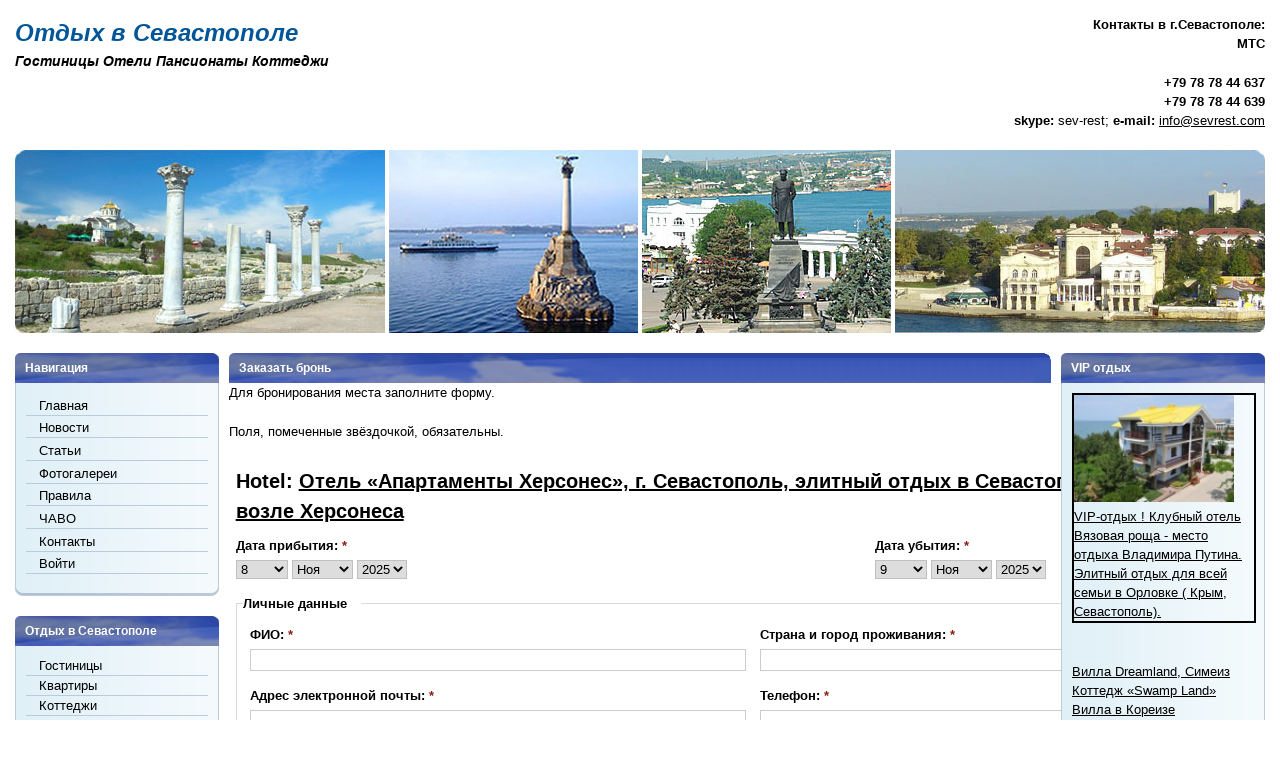

--- FILE ---
content_type: text/html; charset=utf-8
request_url: https://www.sevrest.com/node/73?hotel_nid=326&hotel_title=%D0%9E%D1%82%D0%B5%D0%BB%D1%8C%20%C2%AB%D0%90%D0%BF%D0%B0%D1%80%D1%82%D0%B0%D0%BC%D0%B5%D0%BD%D1%82%D1%8B%20%D0%A5%D0%B5%D1%80%D1%81%D0%BE%D0%BD%D0%B5%D1%81%C2%BB%2C%20%D0%B3.%20%D0%A1%D0%B5%D0%B2%D0%B0%D1%81%D1%82%D0%BE%D0%BF%D0%BE%D0%BB%D1%8C%2C%20%D1%8D%D0%BB%D0%B8%D1%82%D0%BD%D1%8B%D0%B9%20%D0%BE%D1%82%D0%B4%D1%8B%D1%85%20%D0%B2%20%D0%A1%D0%B5%D0%B2%D0%B0%D1%81%D1%82%D0%BE%D0%BF%D0%BE%D0%BB%D0%B5%2C%20VIP%20%D0%BE%D1%82%D0%B4%D1%8B%D1%85%20%D0%B2%D0%BE%D0%B7%D0%BB%D0%B5%20%D0%A5%D0%B5%D1%80%D1%81%D0%BE%D0%BD%D0%B5%D1%81%D0%B0&hotel_link=https%3A%2F%2Fwww.sevrest.com%2Fhotel-hersones
body_size: 17043
content:
<!DOCTYPE html PUBLIC "-//W3C//DTD XHTML 1.0 Strict//EN" "http://www.w3.org/TR/xhtml1/DTD/xhtml1-strict.dtd">
<html xmlns="http://www.w3.org/1999/xhtml" xml:lang="ru" lang="ru" dir="ltr">
<head>
<meta http-equiv="Content-Type" content="text/html; charset=utf-8" />
  <title>Заказать бронь | Отдых в Севастополе</title>
  <meta http-equiv="Content-Type" content="text/html; charset=utf-8" />
<link rel="shortcut icon" href="/sites/all/themes/adaptivetheme/favicon.ico" type="image/x-icon" />

  <link type="text/css" rel="stylesheet" media="all" href="/sites/default/files/css/css_300eee886f429a98be40217f0004699c.css" />
    <script type="text/javascript" src="/sites/default/files/js/js_b09a892d4b315a652f7ebffc8cde8d66.js"></script>
<script type="text/javascript">
<!--//--><![CDATA[//><!--
jQuery.extend(Drupal.settings, { "basePath": "/", "lightbox2": { "rtl": "0", "file_path": "/(\\w\\w/)sites/default/files", "default_image": "/sites/all/modules/lightbox2/images/brokenimage.jpg", "border_size": 10, "font_color": "000", "box_color": "fff", "top_position": "", "overlay_opacity": "0.8", "overlay_color": "000", "disable_close_click": true, "resize_sequence": 0, "resize_speed": 400, "fade_in_speed": 400, "slide_down_speed": 600, "use_alt_layout": false, "disable_resize": false, "disable_zoom": false, "force_show_nav": false, "show_caption": true, "loop_items": false, "node_link_text": "View Image Details", "node_link_target": false, "image_count": "Image !current of !total", "video_count": "Video !current of !total", "page_count": "Page !current of !total", "lite_press_x_close": "press \x3ca href=\"#\" onclick=\"hideLightbox(); return FALSE;\"\x3e\x3ckbd\x3ex\x3c/kbd\x3e\x3c/a\x3e to close", "download_link_text": "", "enable_login": false, "enable_contact": false, "keys_close": "c x 27", "keys_previous": "p 37", "keys_next": "n 39", "keys_zoom": "z", "keys_play_pause": "32", "display_image_size": "original", "image_node_sizes": "()", "trigger_lightbox_classes": "", "trigger_lightbox_group_classes": "", "trigger_slideshow_classes": "", "trigger_lightframe_classes": "", "trigger_lightframe_group_classes": "", "custom_class_handler": 0, "custom_trigger_classes": "", "disable_for_gallery_lists": true, "disable_for_acidfree_gallery_lists": true, "enable_acidfree_videos": true, "slideshow_interval": 5000, "slideshow_automatic_start": true, "slideshow_automatic_exit": true, "show_play_pause": true, "pause_on_next_click": false, "pause_on_previous_click": true, "loop_slides": false, "iframe_width": 600, "iframe_height": 400, "iframe_border": 1, "enable_video": false }, "views": { "ajax_path": "/views/ajax", "ajaxViews": { "views_dom_id:de7978410086f2c9c6e7a1ba297e5d46": { "view_name": "all_hotels", "view_display_id": "block_1", "view_args": "", "view_path": "node/73", "view_base_path": null, "view_dom_id": "de7978410086f2c9c6e7a1ba297e5d46", "pager_element": 0 } } } });
//--><!]]>
</script>
</head>    
<body class="section-node not-front not-logged-in node-type-webform two-sidebars page-node-73">
  <div id="container">

    <div id="skip-nav">
      <a href="#main-content">Skip to main content</a>
    </div>
    
        
    
    <div id="header"><div class="header-inner clear-block">

              <div id="branding">

                                    <div class="logo-site-name"><strong>
                                <span id="site-name"><a href="/" title="Home page" rel="home">Отдых в Севастополе</a></span>              </strong></div>           
                      
                      <div id="site-slogan">Гостиницы Отели Пансионаты Коттеджи</div>
          
        </div> <!-- /branding -->
      
      
              <div id="header-blocks" class="section region"><div class="region-inner">
          <div id="block-block-1" class="block block-block">
  <div class="block-inner">

    
    <div class="content block-content"><p><strong>Контакты в г.Севастополе:</strong><br />
<strong>МТС</strong></p>
<h4>+79&nbsp;78&nbsp;78&nbsp;44&nbsp;637</h4>
<h4>+79&nbsp;78&nbsp;78&nbsp;44&nbsp;639</h4>
<p>
<strong>skype: </strong>sev-rest;<strong> e-mail:</strong> <a href="mailto:info@sevrest.com">info@sevrest.com</a></p>
</div>

    
  </div>
</div> <!-- /block -->        </div></div> <!-- /header-blocks -->
      
    </div></div> <!-- /header -->
    <table id="header-panorame" width="100%" cellspacing="0" cellpadding="0"><tr><td class="bg-left">&nbsp;</td><td class="image-left"><img src="/sites/default/files/header/gost_1.jpg"/></td><td class="image-right"><img src="/sites/default/files/header/gost_2.jpg"/></td><td class="bg-right">&nbsp;</td></tr></table>
    
      
    
    <div id="columns"><div class="columns-inner clear-block">
    
      <div id="content-column"><div class="content-inner">

        
                
        <div id="main-content">
                      <div id="main-content-header">
              <div class="title-center"><div class="title-left"><div class="title-right"><h1 id="page-title">Заказать бронь</h1></div></div></div>                          </div>
          
          
           
          <div id="content" class="section region"><div class="region-inner">
            <div id="node-73" class="node node-webform">
  <div class="node-inner">

    
    
    
    <div class="node-content"><p>Для бронирования места заполните форму.</p>
<p>Поля, помеченные звёздочкой, обязательны.</p><form action="/node/73?hotel_nid=326&amp;hotel_title=%D0%9E%D1%82%D0%B5%D0%BB%D1%8C%20%C2%AB%D0%90%D0%BF%D0%B0%D1%80%D1%82%D0%B0%D0%BC%D0%B5%D0%BD%D1%82%D1%8B%20%D0%A5%D0%B5%D1%80%D1%81%D0%BE%D0%BD%D0%B5%D1%81%C2%BB%2C%20%D0%B3.%20%D0%A1%D0%B5%D0%B2%D0%B0%D1%81%D1%82%D0%BE%D0%BF%D0%BE%D0%BB%D1%8C%2C%20%D1%8D%D0%BB%D0%B8%D1%82%D0%BD%D1%8B%D0%B9%20%D0%BE%D1%82%D0%B4%D1%8B%D1%85%20%D0%B2%20%D0%A1%D0%B5%D0%B2%D0%B0%D1%81%D1%82%D0%BE%D0%BF%D0%BE%D0%BB%D0%B5%2C%20VIP%20%D0%BE%D1%82%D0%B4%D1%8B%D1%85%20%D0%B2%D0%BE%D0%B7%D0%BB%D0%B5%20%D0%A5%D0%B5%D1%80%D1%81%D0%BE%D0%BD%D0%B5%D1%81%D0%B0&amp;hotel_link=https%3A%2F%2Fwww.sevrest.com%2Fhotel-hersones"  accept-charset="UTF-8" method="post" id="webform-client-form-73" class="webform-client-form" enctype="multipart/form-data">
<div><table border="0" cellpadding="0" cellspacing="0">
  <tr>
    <td colspan="2"><div class="webform-component webform-component-markup" id="webform-component-gostinica"><div class="form-item">
 <label>Hotel: </label>
 <a href="/hotel-hersones">Отель «Апартаменты Херсонес», г. Севастополь, элитный отдых в Севастополе, VIP отдых возле Херсонеса</a>
</div>
</div></td>
  </tr>
  <tr>
    <td><div class="webform-component webform-component-date" id="webform-component-data-pribytiya"><div class="form-item" id="edit-submitted-data-pribytiya-wrapper">
 <label for="edit-submitted-data-pribytiya">Дата прибытия: <span class="form-required" title="Обязательное поле">*</span></label>
 <div class="container-inline"><div class="webform-container-inline"><div class="form-item" id="edit-submitted-data-pribytiya-day-wrapper">
 <select name="submitted[data_pribytiya][day]" class="form-select day" id="edit-submitted-data-pribytiya-day" ><option value="">День</option><option value="1">1</option><option value="2">2</option><option value="3">3</option><option value="4">4</option><option value="5">5</option><option value="6">6</option><option value="7">7</option><option value="8" selected="selected">8</option><option value="9">9</option><option value="10">10</option><option value="11">11</option><option value="12">12</option><option value="13">13</option><option value="14">14</option><option value="15">15</option><option value="16">16</option><option value="17">17</option><option value="18">18</option><option value="19">19</option><option value="20">20</option><option value="21">21</option><option value="22">22</option><option value="23">23</option><option value="24">24</option><option value="25">25</option><option value="26">26</option><option value="27">27</option><option value="28">28</option><option value="29">29</option><option value="30">30</option><option value="31">31</option></select>
</div>
<div class="form-item" id="edit-submitted-data-pribytiya-month-wrapper">
 <select name="submitted[data_pribytiya][month]" class="form-select month" id="edit-submitted-data-pribytiya-month" ><option value="">Месяц</option><option value="1">Янв</option><option value="2">Фев</option><option value="3">Мар</option><option value="4">Апр</option><option value="5">Май</option><option value="6">Июн</option><option value="7">Июл</option><option value="8">Авг</option><option value="9">Сен</option><option value="10">Окт</option><option value="11" selected="selected">Ноя</option><option value="12">Дек</option></select>
</div>
<div class="form-item" id="edit-submitted-data-pribytiya-year-wrapper">
 <select name="submitted[data_pribytiya][year]" class="form-select year" id="edit-submitted-data-pribytiya-year" ><option value="">Год</option><option value="2000">2000</option><option value="2001">2001</option><option value="2002">2002</option><option value="2003">2003</option><option value="2004">2004</option><option value="2005">2005</option><option value="2006">2006</option><option value="2007">2007</option><option value="2008">2008</option><option value="2009">2009</option><option value="2010">2010</option><option value="2011">2011</option><option value="2012">2012</option><option value="2013">2013</option><option value="2014">2014</option><option value="2015">2015</option><option value="2016">2016</option><option value="2017">2017</option><option value="2018">2018</option><option value="2019">2019</option><option value="2020">2020</option><option value="2021">2021</option><option value="2022">2022</option><option value="2023">2023</option><option value="2024">2024</option><option value="2025" selected="selected">2025</option><option value="2026">2026</option><option value="2027">2027</option><option value="2028">2028</option><option value="2029">2029</option><option value="2030">2030</option><option value="2031">2031</option><option value="2032">2032</option><option value="2033">2033</option><option value="2034">2034</option><option value="2035">2035</option><option value="2036">2036</option><option value="2037">2037</option><option value="2038">2038</option><option value="2039">2039</option><option value="2040">2040</option><option value="2041">2041</option><option value="2042">2042</option><option value="2043">2043</option><option value="2044">2044</option><option value="2045">2045</option><option value="2046">2046</option><option value="2047">2047</option><option value="2048">2048</option><option value="2049">2049</option><option value="2050">2050</option></select>
</div>
</div></div>
</div>
</div></td>
	<td><div class="webform-component webform-component-date" id="webform-component-data-ubytiya"><div class="form-item" id="edit-submitted-data-ubytiya-wrapper">
 <label for="edit-submitted-data-ubytiya">Дата убытия: <span class="form-required" title="Обязательное поле">*</span></label>
 <div class="container-inline"><div class="webform-container-inline"><div class="form-item" id="edit-submitted-data-ubytiya-day-wrapper">
 <select name="submitted[data_ubytiya][day]" class="form-select day" id="edit-submitted-data-ubytiya-day" ><option value="">День</option><option value="1">1</option><option value="2">2</option><option value="3">3</option><option value="4">4</option><option value="5">5</option><option value="6">6</option><option value="7">7</option><option value="8">8</option><option value="9" selected="selected">9</option><option value="10">10</option><option value="11">11</option><option value="12">12</option><option value="13">13</option><option value="14">14</option><option value="15">15</option><option value="16">16</option><option value="17">17</option><option value="18">18</option><option value="19">19</option><option value="20">20</option><option value="21">21</option><option value="22">22</option><option value="23">23</option><option value="24">24</option><option value="25">25</option><option value="26">26</option><option value="27">27</option><option value="28">28</option><option value="29">29</option><option value="30">30</option><option value="31">31</option></select>
</div>
<div class="form-item" id="edit-submitted-data-ubytiya-month-wrapper">
 <select name="submitted[data_ubytiya][month]" class="form-select month" id="edit-submitted-data-ubytiya-month" ><option value="">Месяц</option><option value="1">Янв</option><option value="2">Фев</option><option value="3">Мар</option><option value="4">Апр</option><option value="5">Май</option><option value="6">Июн</option><option value="7">Июл</option><option value="8">Авг</option><option value="9">Сен</option><option value="10">Окт</option><option value="11" selected="selected">Ноя</option><option value="12">Дек</option></select>
</div>
<div class="form-item" id="edit-submitted-data-ubytiya-year-wrapper">
 <select name="submitted[data_ubytiya][year]" class="form-select year" id="edit-submitted-data-ubytiya-year" ><option value="">Год</option><option value="1900">1900</option><option value="1901">1901</option><option value="1902">1902</option><option value="1903">1903</option><option value="1904">1904</option><option value="1905">1905</option><option value="1906">1906</option><option value="1907">1907</option><option value="1908">1908</option><option value="1909">1909</option><option value="1910">1910</option><option value="1911">1911</option><option value="1912">1912</option><option value="1913">1913</option><option value="1914">1914</option><option value="1915">1915</option><option value="1916">1916</option><option value="1917">1917</option><option value="1918">1918</option><option value="1919">1919</option><option value="1920">1920</option><option value="1921">1921</option><option value="1922">1922</option><option value="1923">1923</option><option value="1924">1924</option><option value="1925">1925</option><option value="1926">1926</option><option value="1927">1927</option><option value="1928">1928</option><option value="1929">1929</option><option value="1930">1930</option><option value="1931">1931</option><option value="1932">1932</option><option value="1933">1933</option><option value="1934">1934</option><option value="1935">1935</option><option value="1936">1936</option><option value="1937">1937</option><option value="1938">1938</option><option value="1939">1939</option><option value="1940">1940</option><option value="1941">1941</option><option value="1942">1942</option><option value="1943">1943</option><option value="1944">1944</option><option value="1945">1945</option><option value="1946">1946</option><option value="1947">1947</option><option value="1948">1948</option><option value="1949">1949</option><option value="1950">1950</option><option value="1951">1951</option><option value="1952">1952</option><option value="1953">1953</option><option value="1954">1954</option><option value="1955">1955</option><option value="1956">1956</option><option value="1957">1957</option><option value="1958">1958</option><option value="1959">1959</option><option value="1960">1960</option><option value="1961">1961</option><option value="1962">1962</option><option value="1963">1963</option><option value="1964">1964</option><option value="1965">1965</option><option value="1966">1966</option><option value="1967">1967</option><option value="1968">1968</option><option value="1969">1969</option><option value="1970">1970</option><option value="1971">1971</option><option value="1972">1972</option><option value="1973">1973</option><option value="1974">1974</option><option value="1975">1975</option><option value="1976">1976</option><option value="1977">1977</option><option value="1978">1978</option><option value="1979">1979</option><option value="1980">1980</option><option value="1981">1981</option><option value="1982">1982</option><option value="1983">1983</option><option value="1984">1984</option><option value="1985">1985</option><option value="1986">1986</option><option value="1987">1987</option><option value="1988">1988</option><option value="1989">1989</option><option value="1990">1990</option><option value="1991">1991</option><option value="1992">1992</option><option value="1993">1993</option><option value="1994">1994</option><option value="1995">1995</option><option value="1996">1996</option><option value="1997">1997</option><option value="1998">1998</option><option value="1999">1999</option><option value="2000">2000</option><option value="2001">2001</option><option value="2002">2002</option><option value="2003">2003</option><option value="2004">2004</option><option value="2005">2005</option><option value="2006">2006</option><option value="2007">2007</option><option value="2008">2008</option><option value="2009">2009</option><option value="2010">2010</option><option value="2011">2011</option><option value="2012">2012</option><option value="2013">2013</option><option value="2014">2014</option><option value="2015">2015</option><option value="2016">2016</option><option value="2017">2017</option><option value="2018">2018</option><option value="2019">2019</option><option value="2020">2020</option><option value="2021">2021</option><option value="2022">2022</option><option value="2023">2023</option><option value="2024">2024</option><option value="2025" selected="selected">2025</option><option value="2026">2026</option><option value="2027">2027</option><option value="2028">2028</option><option value="2029">2029</option><option value="2030">2030</option><option value="2031">2031</option><option value="2032">2032</option><option value="2033">2033</option><option value="2034">2034</option><option value="2035">2035</option><option value="2036">2036</option><option value="2037">2037</option><option value="2038">2038</option><option value="2039">2039</option><option value="2040">2040</option><option value="2041">2041</option><option value="2042">2042</option><option value="2043">2043</option><option value="2044">2044</option><option value="2045">2045</option><option value="2046">2046</option><option value="2047">2047</option><option value="2048">2048</option><option value="2049">2049</option><option value="2050">2050</option></select>
</div>
</div></div>
</div>
</div></td>
  </tr>
  <tr>
    <td colspan="2">
	  <fieldset>
	    <legend>Личные данные</legend>
        <table border="0" cellpadding="0" cellspacing="0">
          <tr>
		    <td><div class="webform-component webform-component-textfield" id="webform-component-fio"><div class="form-item" id="edit-submitted-fio-wrapper">
 <label for="edit-submitted-fio">ФИО: <span class="form-required" title="Обязательное поле">*</span></label>
 <input type="text" maxlength="255" name="submitted[fio]" id="edit-submitted-fio" size="60" value="" class="form-text required" />
</div>
</div></td>
		    <td><div class="webform-component webform-component-textfield" id="webform-component-strana-i-gorod-prozhivaniya"><div class="form-item" id="edit-submitted-strana-i-gorod-prozhivaniya-wrapper">
 <label for="edit-submitted-strana-i-gorod-prozhivaniya">Страна и город проживания: <span class="form-required" title="Обязательное поле">*</span></label>
 <input type="text" maxlength="255" name="submitted[strana_i_gorod_prozhivaniya]" id="edit-submitted-strana-i-gorod-prozhivaniya" size="60" value="" class="form-text required" />
</div>
</div></td>
		  </tr>
          <tr>
		    <td><div class="webform-component webform-component-email" id="webform-component-e-mail"><div class="form-item" id="edit-submitted-e-mail-wrapper">
 <label for="edit-submitted-e-mail">Адрес электронной почты: <span class="form-required" title="Обязательное поле">*</span></label>
 <input type="text" maxlength="128" name="submitted[e_mail]" id="edit-submitted-e-mail" size="60" value="" class="form-text required email" />
</div>
</div></td>
		    <td><div class="webform-component webform-component-textfield" id="webform-component-telefon"><div class="form-item" id="edit-submitted-telefon-wrapper">
 <label for="edit-submitted-telefon">Телефон: <span class="form-required" title="Обязательное поле">*</span></label>
 <input type="text" maxlength="63" name="submitted[telefon]" id="edit-submitted-telefon" size="60" value="" class="form-text required" />
</div>
</div></td>
		  </tr>
        </table>
	  </fieldset>
    </td>
  </tr>
  <tr>
    <td colspan="2">
	  <fieldset>
	    <legend>Номер</legend>
        <table border="0" cellpadding="0" cellspacing="0">
          <tr>
		    <td rowspan="2"><div class="webform-component webform-component-select" id="webform-component-kategoriya-nomera"><div class="form-item" id="edit-submitted-kategoriya-nomera-wrapper">
 <label for="edit-submitted-kategoriya-nomera">Категория номера: </label>
 <select name="submitted[kategoriya_nomera]" class="form-select" id="edit-submitted-kategoriya-nomera" ><option value="" selected="selected">- Нет -</option><option value="1">Аппартаменты VIP</option><option value="2">Люкс</option><option value="3">Полулюкс</option></select>
</div>
</div></td>
		    <th colspan="3">Количество</th>
		  </tr>
          <tr>
		    <td><div class="webform-component webform-component-textfield" id="webform-component-kolichestvo-vzroslyh"><div class="form-item" id="edit-submitted-kolichestvo-vzroslyh-wrapper">
 <label for="edit-submitted-kolichestvo-vzroslyh">Взрослых: <span class="form-required" title="Обязательное поле">*</span></label>
 <input type="text" maxlength="10" name="submitted[kolichestvo_vzroslyh]" id="edit-submitted-kolichestvo-vzroslyh" size="10" value="" class="form-text required" />
</div>
</div></td>
		    <td><div class="webform-component webform-component-textfield" id="webform-component-kolichestvo-detey"><div class="form-item" id="edit-submitted-kolichestvo-detey-wrapper">
 <label for="edit-submitted-kolichestvo-detey">Детей: </label>
 <input type="text" maxlength="10" name="submitted[kolichestvo_detey]" id="edit-submitted-kolichestvo-detey" size="10" value="" class="form-text" />
</div>
</div></td>
		    <td><div class="webform-component webform-component-textfield" id="webform-component-kolichestvo-dopolnitelnyh-mest"><div class="form-item" id="edit-submitted-kolichestvo-dopolnitelnyh-mest-wrapper">
 <label for="edit-submitted-kolichestvo-dopolnitelnyh-mest">Доп. мест: </label>
 <input type="text" maxlength="10" name="submitted[kolichestvo_dopolnitelnyh_mest]" id="edit-submitted-kolichestvo-dopolnitelnyh-mest" size="10" value="" class="form-text" />
</div>
</div></td>
		  </tr>
        </table>
	  </fieldset>
    </td>
  </tr>
  <tr>
    <td><div class="webform-component webform-component-select" id="webform-component-zhelaemyy-sposob-predoplaty"><div class="form-item" id="edit-submitted-zhelaemyy-sposob-predoplaty-wrapper">
 <label for="edit-submitted-zhelaemyy-sposob-predoplaty">Желаемый способ предоплаты: <span class="form-required" title="Обязательное поле">*</span></label>
 <select name="submitted[zhelaemyy_sposob_predoplaty]" class="form-select required" id="edit-submitted-zhelaemyy-sposob-predoplaty" ><option value="0">оплата рублями</option><option value="1">частный  перевод оплата рублями</option><option value="2">безналичные рубли (+5% к сумме предоплаты)</option></select>
</div>
</div></td>
	<td><div class="webform-component webform-component-select" id="webform-component-transfert"><div class="form-item" id="edit-submitted-transfert-wrapper">
 <label for="edit-submitted-transfert">Трансферт: </label>
 <select name="submitted[transfert]" class="form-select" id="edit-submitted-transfert" ><option value="0">Аэропорт «Симферополь»</option><option value="1">ж/д вокзал «Симферополь»</option><option value="2">ж/д вокзал «Севастополь»</option><option value="3">автовокзал «Севастополь»</option><option value="4">Другое</option></select>
</div>
</div></td>
  </tr>
  <tr>
    <td colspan="2"><div class="webform-component webform-component-checkboxes" id="webform-component-s-pravilami-garantiyami-soglasen"><div class="form-item">
 <label>Правила: <span class="form-required" title="Обязательное поле">*</span></label>
 <div class="form-checkboxes"><div class="form-item" id="edit-submitted-s-pravilami-garantiyami-soglasen-1-wrapper">
 <label class="option" for="edit-submitted-s-pravilami-garantiyami-soglasen-1"><input type="checkbox" name="submitted[s_pravilami_garantiyami_soglasen][0]" id="edit-submitted-s-pravilami-garantiyami-soglasen-1" value="0"   class="form-checkbox" /> С правилами и гарантиями согласен</label>
</div>
</div>
 <div class="description"><p>Перед тем, как оформит заказ настоятельно рекомендуем ознакомиться с <a href="/rules" target="_blank">правилами и гарантиями</a> бронирования, а так же с ответами на <a href="/faq" target="_blank">ЧАсто задаваемые ВОпросы</a>&raquo;</p></div>
</div>
</div></td>
  </tr>
  <tr>
    <td colspan="2"><input type="hidden" name="submitted[nazvanie_gostinicy]" id="edit-submitted-nazvanie-gostinicy" value="Отель «Апартаменты Херсонес», г. Севастополь, элитный отдых в Севастополе, VIP отдых возле Херсонеса"  />
<input type="hidden" name="submitted[nid_gostinicy]" id="edit-submitted-nid-gostinicy" value="326"  />
<input type="hidden" name="submitted[ssylka__na_gostinicu]" id="edit-submitted-ssylka--na-gostinicu" value="https://www.sevrest.com/hotel-hersones"  />
<input type="hidden" name="details[sid]" id="edit-details-sid" value=""  />
<input type="hidden" name="details[page_num]" id="edit-details-page-num" value="1"  />
<input type="hidden" name="details[page_count]" id="edit-details-page-count" value="1"  />
<input type="hidden" name="details[finished]" id="edit-details-finished" value="0"  />
<input type="hidden" name="form_build_id" id="form-h197SuENWIhYIVtn05CyQ1eTOcbrMKERtxefwrLNi9k" value="form-h197SuENWIhYIVtn05CyQ1eTOcbrMKERtxefwrLNi9k"  />
<input type="hidden" name="form_id" id="edit-webform-client-form-73" value="webform_client_form_73"  />
<div id="edit-actions" class="form-actions form-wrapper"><span class="button-wrapper"><span class="button"><span><input type="submit" name="op" id="edit-submit" value="Заказать"  class="form-submit" /></span></span></span>
</div></td>
  </tr>
</table>
<input type="hidden" name="hotel_nid" value="326" /><input type="hidden" name="hotel_title" value="Отель «Апартаменты Херсонес», г. Севастополь, элитный отдых в Севастополе, VIP отдых возле Херсонеса" /><input type="hidden" name="hotel_link" value="https://www.sevrest.com/hotel-hersones" />
</div></form>
</div>

    
        
    
  </div>
</div> <!-- /node -->          </div></div>							
        </div> <!-- /main-content -->

                  <div id="content-bottom" class="section region"><div class="region-inner">
            <div id="block-views-all_hotels-block_1" class="block block-views">
  <div class="block-inner">

          <div class="title-center"><div class="title-left"><div class="title-right">
        <h2 class="block-title">Все отели</h2>
      </div></div></div>
    
    <div class="content block-content"><div class="view view-block-display view-all-hotels view-id-all_hotels view-display-id-block_1 view-dom-id-de7978410086f2c9c6e7a1ba297e5d46">
    
  
  
      <div class="view-content">
      <table class="views-view-grid col-4">
  <tbody>
          <tr class="row-1 row-first">
                  <td class="col-1 col-first">
              
  <div class="views-field views-field-field-name-value">        <span class="field-content"><a href="/hotel-ostrovok">Коттедж «Островок отдыха»</a></span>  </div>          </td>
                  <td class="col-2">
              
  <div class="views-field views-field-field-name-value">        <span class="field-content"><a href="/cottage-nadejda">Коттедж «Надежда»</a></span>  </div>          </td>
                  <td class="col-3">
              
  <div class="views-field views-field-field-name-value">        <span class="field-content"><a href="/balaklava-hotel-dionis">Гостиница «Дионис»</a></span>  </div>          </td>
                  <td class="col-4 col-last">
              
  <div class="views-field views-field-field-name-value">        <span class="field-content"><a href="/hotel-avrora">Гостиница «Аврора»</a></span>  </div>          </td>
              </tr>
          <tr class="row-2">
                  <td class="col-1 col-first">
              
  <div class="views-field views-field-field-name-value">        <span class="field-content"><a href="/hotel-hersones">Апартаменты «Херсонес»</a></span>  </div>          </td>
                  <td class="col-2">
              
  <div class="views-field views-field-field-name-value">        <span class="field-content"><a href="/hotel-sevastopol">Гостиница «Севастополь»</a></span>  </div>          </td>
                  <td class="col-3">
              
  <div class="views-field views-field-field-name-value">        <span class="field-content"><a href="/gostevye-pesochnyi">Гостевые «Песочный»</a></span>  </div>          </td>
                  <td class="col-4 col-last">
              
  <div class="views-field views-field-field-name-value">        <span class="field-content"><a href="/gagarina">Номера на Гагарина</a></span>  </div>          </td>
              </tr>
          <tr class="row-3">
                  <td class="col-1 col-first">
              
  <div class="views-field views-field-field-name-value">        <span class="field-content"><a href="/hotel-delfin">Гостиница «Дельфин», заповедник Херсонес, центр Севастополя</a></span>  </div>          </td>
                  <td class="col-2">
              
  <div class="views-field views-field-field-name-value">        <span class="field-content"><a href="/hotel-sofiya">Отель «София»</a></span>  </div>          </td>
                  <td class="col-3">
              
  <div class="views-field views-field-field-name-value">        <span class="field-content"><a href="/hotel-omega-club">Отель - Профилакторий «Омега-Клуб»</a></span>  </div>          </td>
                  <td class="col-4 col-last">
              
  <div class="views-field views-field-field-name-value">        <span class="field-content"><a href="/cottage-sabrina">Коттедж «Сабрина»</a></span>  </div>          </td>
              </tr>
          <tr class="row-4">
                  <td class="col-1 col-first">
              
  <div class="views-field views-field-field-name-value">        <span class="field-content"><a href="/hotel-ruslan-i-ludmila">Отель «Руслан и Людмила»</a></span>  </div>          </td>
                  <td class="col-2">
              
  <div class="views-field views-field-field-name-value">        <span class="field-content"><a href="/hotel-kachinskaya">Гостиница «Качинская»</a></span>  </div>          </td>
                  <td class="col-3">
              
  <div class="views-field views-field-field-name-value">        <span class="field-content"><a href="/kottedzh-jashmovye-dachi">Коттедж-срубы «Яшмовые дачи»</a></span>  </div>          </td>
                  <td class="col-4 col-last">
              
  <div class="views-field views-field-field-name-value">        <span class="field-content"><a href="/nomera-v-%D1%81arskom-sele">Номера в Царском селе</a></span>  </div>          </td>
              </tr>
          <tr class="row-5">
                  <td class="col-1 col-first">
              
  <div class="views-field views-field-field-name-value">        <span class="field-content"><a href="/kottedzh-na-fiolente">Коттедж на Фиоленте F-01</a></span>  </div>          </td>
                  <td class="col-2">
              
  <div class="views-field views-field-field-name-value">        <span class="field-content"><a href="/baza-otdyha-orlinoe-gnezdo">База отдыха «Орлиное гнездо»</a></span>  </div>          </td>
                  <td class="col-3">
              
  <div class="views-field views-field-field-name-value">        <span class="field-content"><a href="/villa-rapany">Вилла «Рапаны»</a></span>  </div>          </td>
                  <td class="col-4 col-last">
              
  <div class="views-field views-field-field-name-value">        <span class="field-content"><a href="/villa-magnoliya">Вилла «Магнолия»</a></span>  </div>          </td>
              </tr>
          <tr class="row-6">
                  <td class="col-1 col-first">
              
  <div class="views-field views-field-field-name-value">        <span class="field-content"><a href="/gostevoi-dom-patio">Гостевой дом «Патио»</a></span>  </div>          </td>
                  <td class="col-2">
              
  <div class="views-field views-field-field-name-value">        <span class="field-content"><a href="/gostevoi-dom-anastasiya">Гостевой дом «Анастасия»</a></span>  </div>          </td>
                  <td class="col-3">
              
  <div class="views-field views-field-field-name-value">        <span class="field-content"><a href="/kefalo-vrisi">Усадьба «Кефало-Вриси»</a></span>  </div>          </td>
                  <td class="col-4 col-last">
              
  <div class="views-field views-field-field-name-value">        <span class="field-content"><a href="/malinovaya">Гостевой дом &quot;Малиновая&quot;</a></span>  </div>          </td>
              </tr>
          <tr class="row-7">
                  <td class="col-1 col-first">
              
  <div class="views-field views-field-field-name-value">        <span class="field-content"><a href="/belbek">Частный отель «Бельбек»</a></span>  </div>          </td>
                  <td class="col-2">
              
  <div class="views-field views-field-field-name-value">        <span class="field-content"><a href="/deep-town">Мини гостиница Deep Town</a></span>  </div>          </td>
                  <td class="col-3">
              
  <div class="views-field views-field-field-name-value">        <span class="field-content"><a href="/hotel-mys">Отель «Мыс»</a></span>  </div>          </td>
                  <td class="col-4 col-last">
              
  <div class="views-field views-field-field-name-value">        <span class="field-content"><a href="/adria">Частный пансионат «Адриа»</a></span>  </div>          </td>
              </tr>
          <tr class="row-8">
                  <td class="col-1 col-first">
              
  <div class="views-field views-field-field-name-value">        <span class="field-content"><a href="/parus">Гостевой дом «Парус»</a></span>  </div>          </td>
                  <td class="col-2">
              
  <div class="views-field views-field-field-name-value">        <span class="field-content"><a href="/lubomorie">База отдыха «Любоморье»</a></span>  </div>          </td>
                  <td class="col-3">
              
  <div class="views-field views-field-field-name-value">        <span class="field-content"><a href="/zeleniy-dvorik">Гостевой дом «Зелёный дворик»</a></span>  </div>          </td>
                  <td class="col-4 col-last">
              
  <div class="views-field views-field-field-name-value">        <span class="field-content"><a href="/lazurnyi">Гостевой дом «Лазурный»</a></span>  </div>          </td>
              </tr>
          <tr class="row-9">
                  <td class="col-1 col-first">
              
  <div class="views-field views-field-field-name-value">        <span class="field-content"><a href="/radiogorka">Гостевой дом «Радиогорка»</a></span>  </div>          </td>
                  <td class="col-2">
              
  <div class="views-field views-field-field-name-value">        <span class="field-content"><a href="/kottage-k03">Частный коттедж в бухте Казачья</a></span>  </div>          </td>
                  <td class="col-3">
              
  <div class="views-field views-field-field-name-value">        <span class="field-content"><a href="/cottage-golubaya-buhta">Коттедж «Голубой залив» Казачья бухта</a></span>  </div>          </td>
                  <td class="col-4 col-last">
              
  <div class="views-field views-field-field-name-value">        <span class="field-content"><a href="/cottege-twins">Апартаменты Морская феерия </a></span>  </div>          </td>
              </tr>
          <tr class="row-10">
                  <td class="col-1 col-first">
              
  <div class="views-field views-field-field-name-value">        <span class="field-content"><a href="/wood-kottage">Два деревянных коттеджа</a></span>  </div>          </td>
                  <td class="col-2">
              
  <div class="views-field views-field-field-name-value">        <span class="field-content"><a href="/tolstiy-mys">Гостевой дом &quot;Толстый мыс&quot;</a></span>  </div>          </td>
                  <td class="col-3">
              
  <div class="views-field views-field-field-name-value">        <span class="field-content"><a href="/cottage-swamp-lend">Коттедж  с бассейном</a></span>  </div>          </td>
                  <td class="col-4 col-last">
              
  <div class="views-field views-field-field-name-value">        <span class="field-content"><a href="/vadanna">Гостевой дом «Ваданна»</a></span>  </div>          </td>
              </tr>
          <tr class="row-11">
                  <td class="col-1 col-first">
              
  <div class="views-field views-field-field-name-value">        <span class="field-content"><a href="/nash-parus">Апартаменты &quot;Наш парус&quot;</a></span>  </div>          </td>
                  <td class="col-2">
              
  <div class="views-field views-field-field-name-value">        <span class="field-content"><a href="/hotel-zodiak">Гостиница «Зодиак»</a></span>  </div>          </td>
                  <td class="col-3">
              
  <div class="views-field views-field-field-name-value">        <span class="field-content"><a href="/hotel-ukraine">Гостиница «Украина»</a></span>  </div>          </td>
                  <td class="col-4 col-last">
              
  <div class="views-field views-field-field-name-value">        <span class="field-content"><a href="/kazachyi-dvor">Гостевой дом «Казачий двор», бухта Казачья</a></span>  </div>          </td>
              </tr>
          <tr class="row-12">
                  <td class="col-1 col-first">
              
  <div class="views-field views-field-field-name-value">        <span class="field-content"><a href="/rozy-luksemburg">Гостиница Люксембург</a></span>  </div>          </td>
                  <td class="col-2">
              
  <div class="views-field views-field-field-name-value">        <span class="field-content"><a href="/villa-veneciya">Вилла Венеция</a></span>  </div>          </td>
                  <td class="col-3">
              
  <div class="views-field views-field-field-name-value">        <span class="field-content"><a href="/hotel-akvamarin">Отель Аквамарин </a></span>  </div>          </td>
                  <td class="col-4 col-last">
              
  <div class="views-field views-field-field-name-value">        <span class="field-content"><a href="/ameli">Гостиница Амели</a></span>  </div>          </td>
              </tr>
          <tr class="row-13">
                  <td class="col-1 col-first">
              
  <div class="views-field views-field-field-name-value">        <span class="field-content"><a href="/admiral">Гостевой дом Адмирал</a></span>  </div>          </td>
                  <td class="col-2">
              
  <div class="views-field views-field-field-name-value">        <span class="field-content"><a href="/kuprin">Арт-отель Куприн</a></span>  </div>          </td>
                  <td class="col-3">
              
  <div class="views-field views-field-field-name-value">        <span class="field-content"><a href="/Dakar">Бизнес-отель  Dakkar </a></span>  </div>          </td>
                  <td class="col-4 col-last">
              
  <div class="views-field views-field-field-name-value">        <span class="field-content"><a href="/mriia">Гостиница Мрия </a></span>  </div>          </td>
              </tr>
          <tr class="row-14">
                  <td class="col-1 col-first">
              
  <div class="views-field views-field-field-name-value">        <span class="field-content"><a href="/aleksa">Гостевой дом  Алекса</a></span>  </div>          </td>
                  <td class="col-2">
              
  <div class="views-field views-field-field-name-value">        <span class="field-content"><a href="/kazachyak05">Дом в бухте Казачьей K05</a></span>  </div>          </td>
                  <td class="col-3">
              
  <div class="views-field views-field-field-name-value">        <span class="field-content"><a href="/%D0%9C%D0%B8%D0%BD%D0%B8-%D0%BA%D0%BE%D1%82%D1%82%D0%B5%D0%B4%D0%B6%20%D0%B2%20%D0%B1%D1%83%D1%85%D1%82%D0%B5%20%D0%9A%D0%B0%D0%B7%D0%B0%D1%87%D1%8C%D0%B5%D0%B9%20K02">Мини-коттедж в бухте Казачьей K02</a></span>  </div>          </td>
                  <td class="col-4 col-last">
              
  <div class="views-field views-field-field-name-value">        <span class="field-content"><a href="/%D0%9A%D0%BE%D1%82%D1%82%D0%B5%D0%B4%D0%B6%20%D0%B2%20%D1%80%D0%B0%D0%B9%D0%BE%D0%BD%D0%B5%20%D0%93%D0%BE%D0%BB%D1%83%D0%B1%D0%BE%D0%B9%20%D0%B1%D1%83%D1%85%D1%82%D1%8B%20K09">Коттедж в районе Голубой бухты K09</a></span>  </div>          </td>
              </tr>
          <tr class="row-15">
                  <td class="col-1 col-first">
              
  <div class="views-field views-field-field-name-value">        <span class="field-content"><a href="/%D0%94%D0%BE%D0%BC%20%D0%B2%20%D0%B1%D1%83%D1%85%D1%82%D0%B5%20%D0%9A%D0%B0%D0%B7%D0%B0%D1%87%D1%8C%D0%B5%D0%B9%20K01">Дом в бухте Казачьей K01</a></span>  </div>          </td>
                  <td class="col-2">
              
  <div class="views-field views-field-field-name-value">        <span class="field-content"><a href="/%D0%9A%D0%BE%D1%82%D1%82%D0%B5%D0%B4%D0%B6%20%D0%B2%20%D0%A1%D0%A2%20%D0%9F%D0%B8%D0%BB%D0%BE%D1%82%20K07">Коттедж в СТ Пилот K07 Казачья бухта</a></span>  </div>          </td>
                  <td class="col-3">
              
  <div class="views-field views-field-field-name-value">        <span class="field-content"><a href="/K06">Коттедж для отдыха K06 Казачья Севастополь</a></span>  </div>          </td>
                  <td class="col-4 col-last">
              
  <div class="views-field views-field-field-name-value">        <span class="field-content"><a href="/k08">Коттедж в СТ Сатурн  K08 Казачка Севастополь</a></span>  </div>          </td>
              </tr>
          <tr class="row-16">
                  <td class="col-1 col-first">
              
  <div class="views-field views-field-field-name-value">        <span class="field-content"><a href="/kazachyak035">Гостевые комнаты в Голубой бухте, бухта Казачья</a></span>  </div>          </td>
                  <td class="col-2">
              
  <div class="views-field views-field-field-name-value">        <span class="field-content"><a href="/indigo">Вилла Индиго Учкуевка Севастополь</a></span>  </div>          </td>
                  <td class="col-3">
              
  <div class="views-field views-field-field-name-value">        <span class="field-content"><a href="/peschan-breg">База отдыха Песчаный берег , Любимовка,недорого</a></span>  </div>          </td>
                  <td class="col-4 col-last">
              
  <div class="views-field views-field-field-name-value">        <span class="field-content"><a href="/zaporoje">Санаторно-гостиничный комплекс  «Запорожье» - Ялта </a></span>  </div>          </td>
              </tr>
          <tr class="row-17">
                  <td class="col-1 col-first">
              
  <div class="views-field views-field-field-name-value">        <span class="field-content"><a href="/pink">Коттедж «Pink»</a></span>  </div>          </td>
                  <td class="col-2">
              
  <div class="views-field views-field-field-name-value">        <span class="field-content"><a href="/dream%20land">Вилла Dreamland, Симеиз</a></span>  </div>          </td>
                  <td class="col-3">
              
  <div class="views-field views-field-field-name-value">        <span class="field-content"><a href="/eling-yalta">Эллинг, поселок Симеиз</a></span>  </div>          </td>
                  <td class="col-4 col-last">
              
  <div class="views-field views-field-field-name-value">        <span class="field-content"><a href="/vila-vip-koreiz">Вилла в Кореизе</a></span>  </div>          </td>
              </tr>
          <tr class="row-18">
                  <td class="col-1 col-first">
              
  <div class="views-field views-field-field-name-value">        <span class="field-content"><a href="/gluhova">Гостевые комнаты на улице Глухова, Севастополь отдых</a></span>  </div>          </td>
                  <td class="col-2">
              
  <div class="views-field views-field-field-name-value">        <span class="field-content"><a href="/orlov02">Коттедж с бассейном на Звездном берегу (Севастополь - Орловка) - код O-02</a></span>  </div>          </td>
                  <td class="col-3">
              
  <div class="views-field views-field-field-name-value">        <span class="field-content"><a href="/oblako">Дом в Царском селе Облачко (Севастополь - Фиолент)</a></span>  </div>          </td>
                  <td class="col-4 col-last">
              
  <div class="views-field views-field-field-name-value">        <span class="field-content"><a href="/afalina">Гостевой дом Афалина, отдых в Севастополе, частный сектор</a></span>  </div>          </td>
              </tr>
          <tr class="row-19">
                  <td class="col-1 col-first">
              
  <div class="views-field views-field-field-name-value">        <span class="field-content"><a href="/lavanda">Гостевой дом Лаванда, Учкуевка, отдых в Севастополе</a></span>  </div>          </td>
                  <td class="col-2">
              
  <div class="views-field views-field-field-name-value">        <span class="field-content"><a href="/uchkuevka-0u1">Двухэтажный дом в Учкуевке U-01</a></span>  </div>          </td>
                  <td class="col-3">
              
  <div class="views-field views-field-field-name-value">        <span class="field-content"><a href="/tsvetok">Гостевой коттедж Цветочный</a></span>  </div>          </td>
                  <td class="col-4 col-last">
              
  <div class="views-field views-field-field-name-value">        <span class="field-content"><a href="/arrgo">Гостевой дом Арго, отдых в Учкуевке</a></span>  </div>          </td>
              </tr>
          <tr class="row-20">
                  <td class="col-1 col-first">
              
  <div class="views-field views-field-field-name-value">        <span class="field-content"><a href="/teremok">Отель Терема</a></span>  </div>          </td>
                  <td class="col-2">
              
  <div class="views-field views-field-field-name-value">        <span class="field-content"><a href="/knay-grad">Вилла Княжий Град</a></span>  </div>          </td>
                  <td class="col-3">
              
  <div class="views-field views-field-field-name-value">        <span class="field-content"><a href="/foros-apart">Апартаменты в центре Фороса</a></span>  </div>          </td>
                  <td class="col-4 col-last">
              
  <div class="views-field views-field-field-name-value">        <span class="field-content"><a href="/podvorie">Гостевой комплекс Подворье</a></span>  </div>          </td>
              </tr>
          <tr class="row-21">
                  <td class="col-1 col-first">
              
  <div class="views-field views-field-field-name-value">        <span class="field-content"><a href="/amazonka">Вилла Амазонка</a></span>  </div>          </td>
                  <td class="col-2">
              
  <div class="views-field views-field-field-name-value">        <span class="field-content"><a href="/utes-green">Гостевой дом Зеленый утес</a></span>  </div>          </td>
                  <td class="col-3">
              
  <div class="views-field views-field-field-name-value">        <span class="field-content"><a href="/fio-f03">Дом в районе Георгиевского монастыря F03</a></span>  </div>          </td>
                  <td class="col-4 col-last">
              
  <div class="views-field views-field-field-name-value">        <span class="field-content"><a href="/fiolent-02">Коттедж на Фиоленте - F02</a></span>  </div>          </td>
              </tr>
          <tr class="row-22">
                  <td class="col-1 col-first">
              
  <div class="views-field views-field-field-name-value">        <span class="field-content"><a href="/sparta-yalta">Отель Спарта</a></span>  </div>          </td>
                  <td class="col-2">
              
  <div class="views-field views-field-field-name-value">        <span class="field-content"><a href="/roza-vetrov">Вилла Роза ветров</a></span>  </div>          </td>
                  <td class="col-3">
              
  <div class="views-field views-field-field-name-value">        <span class="field-content"><a href="/elenakk">Вилла Елена К</a></span>  </div>          </td>
                  <td class="col-4 col-last">
              
  <div class="views-field views-field-field-name-value">        <span class="field-content"><a href="/romantik2">Коттедж Романтик-2</a></span>  </div>          </td>
              </tr>
          <tr class="row-23">
                  <td class="col-1 col-first">
              
  <div class="views-field views-field-field-name-value">        <span class="field-content"><a href="/simeis-edem">Симеиз Вилла Эдем</a></span>  </div>          </td>
                  <td class="col-2">
              
  <div class="views-field views-field-field-name-value">        <span class="field-content"><a href="/foros-anna">Форос Коттедж Анна</a></span>  </div>          </td>
                  <td class="col-3">
              
  <div class="views-field views-field-field-name-value">        <span class="field-content"><a href="/foros-shangrila">Форос Коттеджный комплекс Шангрила</a></span>  </div>          </td>
                  <td class="col-4 col-last">
              
  <div class="views-field views-field-field-name-value">        <span class="field-content"><a href="/rubikon">Мисхор Гостиничный комплекс Рубикон (Южный берег Крыма- пгт. Мисхор)</a></span>  </div>          </td>
              </tr>
          <tr class="row-24">
                  <td class="col-1 col-first">
              
  <div class="views-field views-field-field-name-value">        <span class="field-content"><a href="/1001">Курортный отель 1000 и одна ночь</a></span>  </div>          </td>
                  <td class="col-2">
              
  <div class="views-field views-field-field-name-value">        <span class="field-content"><a href="/mona-liza">Частный пансион Мона Лиза Форос</a></span>  </div>          </td>
                  <td class="col-3">
              
  <div class="views-field views-field-field-name-value">        <span class="field-content"><a href="/lukomore">Форос Отель Лукоморье</a></span>  </div>          </td>
                  <td class="col-4 col-last">
              
  <div class="views-field views-field-field-name-value">        <span class="field-content"><a href="/benefit">Форос Частная гостиница Бенефит</a></span>  </div>          </td>
              </tr>
          <tr class="row-25">
                  <td class="col-1 col-first">
              
  <div class="views-field views-field-field-name-value">        <span class="field-content"><a href="/sersial">Алупка Гостиница Серсиаль</a></span>  </div>          </td>
                  <td class="col-2">
              
  <div class="views-field views-field-field-name-value">        <span class="field-content"><a href="/kurshavell">Вилла Куршавель поселок Симеиз</a></span>  </div>          </td>
                  <td class="col-3">
              
  <div class="views-field views-field-field-name-value">        <span class="field-content"><a href="/club-yaht">Яхт-клуб поселок Симеиз</a></span>  </div>          </td>
                  <td class="col-4 col-last">
              
  <div class="views-field views-field-field-name-value">        <span class="field-content"><a href="/marat1000">Парк-отель Марат поселок Гаспра</a></span>  </div>          </td>
              </tr>
          <tr class="row-26">
                  <td class="col-1 col-first">
              
  <div class="views-field views-field-field-name-value">        <span class="field-content"><a href="/park-chair">Вилла Парк Чаир поселок Мисхор</a></span>  </div>          </td>
                  <td class="col-2">
              
  <div class="views-field views-field-field-name-value">        <span class="field-content"><a href="/laspi">ДОЛ Ласпи (ЮБК - бухта Ласпи)</a></span>  </div>          </td>
                  <td class="col-3">
              
  <div class="views-field views-field-field-name-value">        <span class="field-content"><a href="/komarova">ДОЛ Комарова</a></span>  </div>          </td>
                  <td class="col-4 col-last">
              
  <div class="views-field views-field-field-name-value">        <span class="field-content"><a href="/alla73">Гостевой дом Алла, мыс Фиолент, район Автобата, Севастополь</a></span>  </div>          </td>
              </tr>
          <tr class="row-27">
                  <td class="col-1 col-first">
              
  <div class="views-field views-field-field-name-value">        <span class="field-content"><a href="/ray-crimea">РАЙСКИЙ УГОЛОК БЕЛЬБЕКСКАЯ ДОЛИНА </a></span>  </div>          </td>
                  <td class="col-2">
              
  <div class="views-field views-field-field-name-value">        <span class="field-content"><a href="/big-sea22">Квартира в центре Севастополя. ул. Большая Морская 22</a></span>  </div>          </td>
                  <td class="col-3">
              
  <div class="views-field views-field-field-name-value">        <span class="field-content"><a href="/vak22">1-комнатная квартира в Севастополе, по ул. Вакуленчука 26.</a></span>  </div>          </td>
                  <td class="col-4 col-last">
              
  <div class="views-field views-field-field-name-value">        <span class="field-content"><a href="/sokol">Гостевой дом Соколиное</a></span>  </div>          </td>
              </tr>
          <tr class="row-28">
                  <td class="col-1 col-first">
              
  <div class="views-field views-field-field-name-value">        <span class="field-content"><a href="/eskikermen">Турбаза Эски-Кермен</a></span>  </div>          </td>
                  <td class="col-2">
              
  <div class="views-field views-field-field-name-value">        <span class="field-content"><a href="/atlantika">Севастополь Гостиница Атлантика</a></span>  </div>          </td>
                  <td class="col-3">
              
  <div class="views-field views-field-field-name-value">        <span class="field-content"><a href="/verbena-sad">Учкуевка Вербена-Сад</a></span>  </div>          </td>
                  <td class="col-4 col-last">
              
  <div class="views-field views-field-field-name-value">        <span class="field-content"><a href="/verbena-plyajg">Учкуевка Отель Вербена-Пляж </a></span>  </div>          </td>
              </tr>
          <tr class="row-29">
                  <td class="col-1 col-first">
              
  <div class="views-field views-field-field-name-value">        <span class="field-content"><a href="/sun-uchk">Учкуевка  Гостевой дом Солнечный</a></span>  </div>          </td>
                  <td class="col-2">
              
  <div class="views-field views-field-field-name-value">        <span class="field-content"><a href="/guest-house-radio">Радиогорка Гостевой дом   Летний Бриз, частный сектор</a></span>  </div>          </td>
                  <td class="col-3">
              
  <div class="views-field views-field-field-name-value">        <span class="field-content"><a href="/orlovka-k04">Орловка Коттедж в Вязовой роще O-04</a></span>  </div>          </td>
                  <td class="col-4 col-last">
              
  <div class="views-field views-field-field-name-value">        <span class="field-content"><a href="/orlovka-k03">Орловка Коттедж в Вязовой роще код О-03</a></span>  </div>          </td>
              </tr>
          <tr class="row-30">
                  <td class="col-1 col-first">
              
  <div class="views-field views-field-field-name-value">        <span class="field-content"><a href="/sudak002">Гостевой дом в Судаке</a></span>  </div>          </td>
                  <td class="col-2">
              
  <div class="views-field views-field-field-name-value">        <span class="field-content"><a href="/sudak-edem">Судак Частный пансионат Эдем</a></span>  </div>          </td>
                  <td class="col-3">
              
  <div class="views-field views-field-field-name-value">        <span class="field-content"><a href="/dol-atlantica">ДОЛ Атлантика (Байдарская долина)</a></span>  </div>          </td>
                  <td class="col-4 col-last">
              
  <div class="views-field views-field-field-name-value">        <span class="field-content"><a href="/ingir">Гостиница ИНЖИР, мыс Фиолент, район Автобата ( Фиолент), семейная гостиница</a></span>  </div>          </td>
              </tr>
          <tr class="row-31">
                  <td class="col-1 col-first">
              
  <div class="views-field views-field-field-name-value">        <span class="field-content"><a href="/vershimovka">Любимовка, частный сектор,   коттедж у моря Вершимовка</a></span>  </div>          </td>
                  <td class="col-2">
              
  <div class="views-field views-field-field-name-value">        <span class="field-content"><a href="/oazis">Учкуевка  Гостевой дом Оазис, коттедж у моря</a></span>  </div>          </td>
                  <td class="col-3">
              
  <div class="views-field views-field-field-name-value">        <span class="field-content"><a href="/ponton">Севастополь Гостиничные номера на ул. Понтонной</a></span>  </div>          </td>
                  <td class="col-4 col-last">
              
  <div class="views-field views-field-field-name-value">        <span class="field-content"><a href="/delta">Севастополь  гостиница Дельта</a></span>  </div>          </td>
              </tr>
          <tr class="row-32">
                  <td class="col-1 col-first">
              
  <div class="views-field views-field-field-name-value">        <span class="field-content"><a href="/atlantus">ДОЛ АТЛАНТУС</a></span>  </div>          </td>
                  <td class="col-2">
              
  <div class="views-field views-field-field-name-value">        <span class="field-content"><a href="/krasnodon">Севастополь, Гостевые номера на Краснодонцев</a></span>  </div>          </td>
                  <td class="col-3">
              
  <div class="views-field views-field-field-name-value">        <span class="field-content"><a href="/yanaki">Морское пансионат Янаки в Судаке</a></span>  </div>          </td>
                  <td class="col-4 col-last">
              
  <div class="views-field views-field-field-name-value">        <span class="field-content"><a href="/olimp">Севастополь Отель Олимп</a></span>  </div>          </td>
              </tr>
          <tr class="row-33">
                  <td class="col-1 col-first">
              
  <div class="views-field views-field-field-name-value">        <span class="field-content"><a href="/tarantino">Гостиница Тарантино</a></span>  </div>          </td>
                  <td class="col-2">
              
  <div class="views-field views-field-field-name-value">        <span class="field-content"><a href="/lenina47">Квартира, Севастополь - ул.Ленина</a></span>  </div>          </td>
                  <td class="col-3">
              
  <div class="views-field views-field-field-name-value">        <span class="field-content"><a href="/gorod-solntca">Казачья, Вилла Орс </a></span>  </div>          </td>
                  <td class="col-4 col-last">
              
  <div class="views-field views-field-field-name-value">        <span class="field-content"><a href="/cudak-mriya">Пансионат  Азария  (Восточный Крым - Судак)</a></span>  </div>          </td>
              </tr>
          <tr class="row-34">
                  <td class="col-1 col-first">
              
  <div class="views-field views-field-field-name-value">        <span class="field-content"><a href="/mabir">Фиолент гостевой дом Мабир</a></span>  </div>          </td>
                  <td class="col-2">
              
  <div class="views-field views-field-field-name-value">        <span class="field-content"><a href="/sovet-house">Севастополь однокомнатный Люкс</a></span>  </div>          </td>
                  <td class="col-3">
              
  <div class="views-field views-field-field-name-value">        <span class="field-content"><a href="/sea-sun-orlovka">Орловка Гостевой дом Солнечная бухта</a></span>  </div>          </td>
                  <td class="col-4 col-last">
              
  <div class="views-field views-field-field-name-value">        <span class="field-content"><a href="/karina-kazachka">Севастополь, Казачья, Катрина</a></span>  </div>          </td>
              </tr>
          <tr class="row-35">
                  <td class="col-1 col-first">
              
  <div class="views-field views-field-field-name-value">        <span class="field-content"><a href="/fordewind-hotel">Гостиница Фордевинд Балаклава</a></span>  </div>          </td>
                  <td class="col-2">
              
  <div class="views-field views-field-field-name-value">        <span class="field-content"><a href="/zhiloj-kompleks-familiya-yuzhnyij-bereg-kryima-pos-gurzuf">Гурзуф, Жилой комплекс «Фамилия» </a></span>  </div>          </td>
                  <td class="col-3">
              
  <div class="views-field views-field-field-name-value">        <span class="field-content"><a href="/otel-lot-uchkuevka">Отель Сонис, отдых в Севастополе, Учкуевка</a></span>  </div>          </td>
                  <td class="col-4 col-last">
              
  <div class="views-field views-field-field-name-value">        <span class="field-content"><a href="/vyazovaya-roshha-klubnyij-otel-orlovka-sevastopol">Вязовая роща клубный отель Орловка, Севастополь</a></span>  </div>          </td>
              </tr>
          <tr class="row-36">
                  <td class="col-1 col-first">
              
  <div class="views-field views-field-field-name-value">        <span class="field-content"><a href="/gostevoj-dom-favorit-na-myse-fiolent"> Гостевой дом Фаворит на мысе Фиолент</a></span>  </div>          </td>
                  <td class="col-2">
              
  <div class="views-field views-field-field-name-value">        <span class="field-content"><a href="/mini-gostinicza-villa-viktoriya-kazachya-buxta">Вилла Виктория Казачья бухта</a></span>  </div>          </td>
                  <td class="col-3">
              
  <div class="views-field views-field-field-name-value">        <span class="field-content"><a href="/nomera-v-balaklave">Номера в Балаклаве</a></span>  </div>          </td>
                  <td class="col-4 col-last">
              
  <div class="views-field views-field-field-name-value">        <span class="field-content"><a href="/uchkuevka-villa-bella">Учкуевка вилла CRYSTAL</a></span>  </div>          </td>
              </tr>
          <tr class="row-37">
                  <td class="col-1 col-first">
              
  <div class="views-field views-field-field-name-value">        <span class="field-content"><a href="/gostevoj-dom-su-mis-yuzhnyij-bereg-kryima-pos-simeiz">Гостевой дом Су-Мис Симеиз</a></span>  </div>          </td>
                  <td class="col-2">
              
  <div class="views-field views-field-field-name-value">        <span class="field-content"><a href="/villa-argo-yuzhnyij-bereg-kryima-pos-malorechenskoe"> Вилла Арго Малореченское</a></span>  </div>          </td>
                  <td class="col-3">
              
  <div class="views-field views-field-field-name-value">        <span class="field-content"><a href="/otel-kamelot-malorechenskoe-alushta-yubk">Отель Камелот около Алушты, ЮБК</a></span>  </div>          </td>
                  <td class="col-4 col-last">
              
  <div class="views-field views-field-field-name-value">        <span class="field-content"><a href="/villa-skif-gostevoj-dom-v-uchkuevke-sevastopol">Вилла Скиф гостевой дом в Учкуевке, Севастополь</a></span>  </div>          </td>
              </tr>
          <tr class="row-38">
                  <td class="col-1 col-first">
              
  <div class="views-field views-field-field-name-value">        <span class="field-content"><a href="/orlovka-kottedzh-blanca">Орловка коттедж Blanca </a></span>  </div>          </td>
                  <td class="col-2">
              
  <div class="views-field views-field-field-name-value">        <span class="field-content"><a href="/gostevoj-dom-elena">Гостевой дом Елена Учкуевка</a></span>  </div>          </td>
                  <td class="col-3">
              
  <div class="views-field views-field-field-name-value">        <span class="field-content"><a href="/gostevoj-dom-abrikosovyi-orlovka-otdyix-s-bassejnom-sevastopol-otdyix"> Гостевой дом Абрикосовый</a></span>  </div>          </td>
                  <td class="col-4 col-last">
              
  <div class="views-field views-field-field-name-value">        <span class="field-content"><a href="/uchkuevka-kottedzh-morskoj">Учкуевка коттедж МОРСКОЙ</a></span>  </div>          </td>
              </tr>
          <tr class="row-39">
                  <td class="col-1 col-first">
              
  <div class="views-field views-field-field-name-value">        <span class="field-content"><a href="/gostevoj-dom-pirat-orlovka-otdyix">Гостевой дом Пират, Орловка отдых </a></span>  </div>          </td>
                  <td class="col-2">
              
  <div class="views-field views-field-field-name-value">        <span class="field-content"><a href="/kremlevskaya-elka-kottedzh-na-fiolente-s-bassejnom">Кремлевская Елка - Коттедж на Фиоленте с бассейном</a></span>  </div>          </td>
                  <td class="col-3">
              
  <div class="views-field views-field-field-name-value">        <span class="field-content"><a href="/otel-alaya-roza-vyazovaya-roshha-v-orlovke">Отель Алая роза, Орловка</a></span>  </div>          </td>
                  <td class="col-4 col-last">
              
  <div class="views-field views-field-field-name-value">        <span class="field-content"><a href="/gostevoj-dom-nastenka"> Гостевой дом Настенька, Отдых в Учкуевке</a></span>  </div>          </td>
              </tr>
          <tr class="row-40">
                  <td class="col-1 col-first">
              
  <div class="views-field views-field-field-name-value">        <span class="field-content"><a href="/elitnoe-pomeste-sokolinoe-poselok-sokolinoe">Элитное поместье Соколиное поселок Соколиное</a></span>  </div>          </td>
                  <td class="col-2">
              
  <div class="views-field views-field-field-name-value">        <span class="field-content"><a href="/gostevoj-dom-maksimova-dacha-sevastopol-otdyix-sevastopol-sauna">Гостевой дом Максимова дача</a></span>  </div>          </td>
                  <td class="col-3">
              
  <div class="views-field views-field-field-name-value">        <span class="field-content"><a href="/baza-otdyixa-gorecz-belbekskaya-dolina-pos-mnogoreche">Отель в горах Горец, Бельбекская долина, поселок Многоречье</a></span>  </div>          </td>
                  <td class="col-4 col-last">
              
  <div class="views-field views-field-field-name-value">        <span class="field-content"><a href="/dacha-na-fiolente-f04">Дача на Фиоленте ф04</a></span>  </div>          </td>
              </tr>
          <tr class="row-41">
                  <td class="col-1 col-first">
              
  <div class="views-field views-field-field-name-value">        <span class="field-content"><a href="/elling-pina-kolada-eling-u-morya-kazachya-buxta-sevastopol-otdyix">Эллинг Пина Колада</a></span>  </div>          </td>
                  <td class="col-2">
              
  <div class="views-field views-field-field-name-value">        <span class="field-content"><a href="/villa-kiparis">Вилла Кипарис, Казачья бухта</a></span>  </div>          </td>
                  <td class="col-3">
              
  <div class="views-field views-field-field-name-value">        <span class="field-content"><a href="/otdyix-v-kottedzhe-kler">Двухэтажный коттедж Клер, Казачья бухта</a></span>  </div>          </td>
                  <td class="col-4 col-last">
              
  <div class="views-field views-field-field-name-value">        <span class="field-content"><a href="/apartamentyi-miks-sevastopol">Апартаменты МИКС, Севастополь - Аквамарин</a></span>  </div>          </td>
              </tr>
          <tr class="row-42">
                  <td class="col-1 col-first">
              
  <div class="views-field views-field-field-name-value">        <span class="field-content"><a href="/gostevoj-dom-metamorfoz">Гостевой дом Счастливое - село Счастливое</a></span>  </div>          </td>
                  <td class="col-2">
              
  <div class="views-field views-field-field-name-value">        <span class="field-content"><a href="/aparatamenty-mishel-sevastopol-arenda-apartamentov">Апартаменты Мишель, Севастополь</a></span>  </div>          </td>
                  <td class="col-3">
              
  <div class="views-field views-field-field-name-value">        <span class="field-content"><a href="/apartamenty-v-uchkuevke">Апартаменты в Учкуевке, Севастополь </a></span>  </div>          </td>
                  <td class="col-4 col-last">
              
  <div class="views-field views-field-field-name-value">        <span class="field-content"><a href="/villa-v-nizhnem-mishore">ВИЛЛА В НИЖНЕМ МИСХОРЕ</a></span>  </div>          </td>
              </tr>
          <tr class="row-43 row-last">
                  <td class="col-1 col-first">
              
  <div class="views-field views-field-field-name-value">        <span class="field-content"><a href="/otel-buhta-pesochnaya">Отель Песочная бухта </a></span>  </div>          </td>
                  <td class="col-2">
                      </td>
                  <td class="col-3">
                      </td>
                  <td class="col-4 col-last">
                      </td>
              </tr>
      </tbody>
</table>
    </div>
  
  
  
  
  
  </div>
</div>

    
  </div>
</div> <!-- /block -->        </div></div> <!-- /content-bottom -->
        
      </div></div> <!-- /content-column -->

              <div id="sidebar-first" class="sidebar section region"><div class="region-inner">
          <div id="block-menu-primary-links" class="block block-menu nav">
  <div class="block-inner">

          <div class="title-center"><div class="title-left"><div class="title-right">
        <h2 class="block-title">Навигация</h2>
      </div></div></div>
    
    <div class="content block-content"><ul class="menu"><li class="leaf first"><a href="/" title="Отдых в Севастополе">Главная</a></li>
<li class="leaf"><a href="/news" title="Новости сайта.">Новости</a></li>
<li class="leaf"><a href="/articles" title="Статьи">Статьи</a></li>
<li class="leaf"><a href="/galleries" title="Фотогалереи">Фотогалереи</a></li>
<li class="leaf"><a href="/rules" title="Правила">Правила</a></li>
<li class="leaf"><a href="/faq" title="FAQ">ЧАВО</a></li>
<li class="leaf"><a href="/kontakts" title="Контактные данные">Контакты</a></li>
<li class="leaf last"><a href="/user/login" title="Вход для зарегистрированных пользователей">Войти</a></li>
</ul></div>

    
  </div>
</div> <!-- /block --><div id="block-custom-3" class="block block-custom">
  <div class="block-inner">

          <div class="title-center"><div class="title-left"><div class="title-right">
        <h2 class="block-title">Отдых в Севастополе</h2>
      </div></div></div>
    
    <div class="content block-content"><div class="item-list"><ul><li class="first"><a href="/hotels/hotel">Гостиницы</a></li>
<li><a href="/hotels/house">Квартиры</a></li>
<li><a href="/hotels/cottage">Коттеджи</a></li>
<li><a href="/hotels/pansion">Пансионаты</a></li>
<li class="last"><a href="/hotels/sanatory">Санатории</a></li>
</ul></div></div>

    
  </div>
</div> <!-- /block --><div id="block-menu-secondary-links" class="block block-menu nav">
  <div class="block-inner">

          <div class="title-center"><div class="title-left"><div class="title-right">
        <h2 class="block-title">Услуги</h2>
      </div></div></div>
    
    <div class="content block-content"><ul class="menu"><li class="leaf first"><a href="/taxonomy/term/28" title="Туристические маршруты">Туризм</a></li>
<li class="leaf"><a href="/taxonomy/term/29" title="Услуги по дайвингу">Дайвинг</a></li>
<li class="leaf"><a href="/taxonomy/term/12" title="">Автопрокат</a></li>
<li class="leaf"><a href="/taxonomy/term/11" title="">Аренда яхты</a></li>
<li class="leaf last"><a href="/taxonomy/term/13" title="В перечень предоставляемых нами услуг также включен трансфер.
Вы можете заказать автомобиль или микроавтобус, который доставит Вас непосредственно к месту отдыха (гостинице, пансионату, базе отдыха, детскому лагерю, порту, где находится яхта) в любой точке Крыма.
Цены на услуги трансфера от аэропорта Симферополя до Севастополя указаны ниже:

Автомобиль &quot;стандарт&quot; (до 3-ех мест): 2000 руб.
Автомобиль &quot;комфорт&quot; (до 4-ех мест): 2400 руб.
Минивен (до 7 мест): 3000 руб.
Микроавтобус (до 20 мест): 7000 руб.
*Трансфер с 23:00 до 6:00: +200 руб.
(надбавка за ночное время действует с 01.05 по 30.09)

Другие варианты трансфера оговариваются отдельно.

Внимание! Заказ трансфера минимум за 1 сутки!

Заказать трансфер, узнать цену на услуги трансфера по другому маршруту, задать интересующие вопросы, Вы можете по e-mail, который указан ниже.
 info@sevrest.com">Трансферт</a></li>
</ul></div>

    
  </div>
</div> <!-- /block --><div id="block-block-9" class="block block-block">
  <div class="block-inner">

          <div class="title-center"><div class="title-left"><div class="title-right">
        <h2 class="block-title">Рекомендуем</h2>
      </div></div></div>
    
    <div class="content block-content"><script type="text/javascript">
<!--
var _acic={dataProvider:10};(function(){var e=document.createElement("script");e.type="text/javascript";e.async=true;e.src="https://www.acint.net/aci.js";var t=document.getElementsByTagName("script")[0];t.parentNode.insertBefore(e,t)})()
//-->
</script></div>

    
  </div>
</div> <!-- /block -->        </div></div> <!-- /sidebar-left -->
      
              <div id="sidebar-last" class="sidebar section region"><div class="region-inner">
          <div id="block-block-4" class="block block-block">
  <div class="block-inner">

          <div class="title-center"><div class="title-left"><div class="title-right">
        <h2 class="block-title">VIP отдых</h2>
      </div></div></div>
    
    <div class="content block-content"><div style="border: 2px solid;width: 180px;"><a href="/vyazovaya-roshha-klubnyij-otel-orlovka-sevastopol"> <img width="160" alt="VIP-отдых" title="VIP-отдых" src="/sites/default/files/imagecache/thumb/1_58.jpg" />  VIP-отдых ! Клубный отель Вязовая роща -  место отдыха Владимира Путина. Элитный отдых для всей семьи в Орловке ( Крым, Севастополь). </a></div>
<p>&nbsp;</p>
<p class="rtejustify" style="color:red"><a href="/dreland">Вилла Dreamland, Симеиз</a><br />
<a href="/cottage-swamp-lend">Коттедж &laquo;Swamp Land&raquo;</a><br />
<a href="/vila-vip-koreiz">Вилла в  Кореизе</a><br />
<a href="/eling-yalta">Роскошный Эллинг в 15 метрах от берега моря.</a></p>
<h3 style="color:red">Детский отдых</h3>
<p><a href="/atlantus">ДОЛ АТЛАНТУС</a><br />
<a href="/dol-atlantica">ДОЛ Атланитка</a><br />
<a href="/laspi">ДОЛ Ласпи </a><br />
<a href="/komarova">ДОЛ Комарова </a></p>
<!--
<h3 style="color:red">Лето 2013</h3>
<p><a href="/villa-veneciya">Вилла Венеция </a><br />
<a href="/fiolent-02">Коттедж на Фиоленте</a><br />
<a href="/belbek">Частный отель &laquo;Бельбек&raquo;</a><br />
<a href="/hotel-mys">Отель &laquo;Мыс&raquo;</a><br />
<a href="/kazachyak05">Дом в бухте Казачьей K05</a><br />
<a href="/hotel-sevastopol">Гостиница &laquo;Севастополь&raquo;</a><br />
<a href="/ameli">Гостиница Амели </a><br />
<a href="/peschan-breg">База отдыха Песчаный берег (поселок Любимовка)</a><br />
<a href="/Коттедж в районе Голубой бухты K09">Коттедж в районе Голубой бухты K09</a><br />
<a href="/nash-parus">Апартаменты &quot;Наш парус&quot;</a><br />
<a href="/nomera-v-сarskom-sele">Номера в &laquo;Царском селе&raquo;</a><br />
<a href="/hotel-akvamarin">Отель Аквамарин</a><br />
<a href="/malinovaya">Гостевой дом &quot;Малиновая&quot;</a><br />
<a href="//mriia">Гостиница Мрия</a><br />
<a href="/adria">Частный пансионат &laquo;Адрия&raquo;</a></p>

<h3 style="color:red">НОВЫЙ ГОД 2013</h3>
<p><a href="/cottage-swamp-lend">Коттедж &laquo;Swamp Land&raquo;</a><br />
<a href="/hotel-avrora">Аврора</a><br />
<a href="/hotel-akvamarin">Аквамарин *****</a><br />
<a href="/fiolent-02">Коттедж на Фиоленте</a><br />
<a href="/admiral"> Гостевой дом Адмирал</a><br />
<a href="/tarantino">Тарантино</a><br />
<a href="/gluhova">Комнаты на Глухова </a><br />
<a href="/olimp">Отель Олимп </a><br />
<a href="/eskikermen">Эски-Кермен </a><br />
<a href="/hotel-omega-club">&laquo;Омега-Клуб&raquo;</a><br />
<a href="/villa-veneciya">Вилла Венеция </a><br />
<a href="/sokol">Гостевой дом Соколиное</a><br />
<a href="/krasnodon">Гостевые номера на Краснодонцев</a><br />
<a href="/cottage-sabrina">Коттедж &laquo;Сабрина&raquo;</a><br />
<a href="/cottage-nadejda">Коттедж &laquo;Надежда&raquo;</a><br />
<a href="/fordewind-hotel">Гостиница Фордевинд </a><br />
<a href="/kefalo-vrisi">Усадьба &laquo;Кефало-Вриси&raquo;</a><br />
<a href="/mriia">Гостиница Мрия </a><br />
<a href="/hotel-mys">Отель &laquo;Мыс&raquo;</a><br />
<a href="/amazonka">Вилла Амазонка</a><br />
<a href="/knay-grad">Вилла Княжий Град</a><br />
<a href="/foros-shangrila">Коттеджный комплекс Шангрила</a><br />
<a href="/adria">&laquo;Адрия&raquo;</a><br />
<a href="/delta">Севастополь Дельта</a><br />
<a href="/cottege-twins">Коттеджи-близнецы</a><br />
<a href="/hotel-sevastopol">Гостиница &laquo;Севастополь&raquo;</a><br />
<a href="/kazachyak05">Дом в бухте Казачьей K05</a><br />
<a href="/ponton">Севастополь Гостиничные номера на ул. Понтонной</a><br />
<a href="/zhiloj-kompleks-familiya-yuzhnyij-bereg-kryima-pos-gurzuf">Гурзуф, Жилой комплекс &laquo;Фамилия&raquo;</a><br />
<a href="/belbek">Частный отель &laquo;Бельбек&raquo;</a><br />
<a href="/orlovka-k03">Орловка Коттедж в Вязовой роще </a><br />
<a href="/kuprin">Арт-отель Куприн</a></p>

<h3 style="color:red">НОВЫЙ ГОД 2014</h3>
<p><a href="/ray-crimea">Райский уголок Бельбекская долина</a><br />
<a href="/tolstiy-mys">Гостевой дом &quot;Толстый мыс&quot;</a> <br />
<a href="/cottage-nadejda">Коттедж &laquo;Надежда&raquo;</a><br />
<a href="/sokol">Гостевой дом Соколиное</a><br />
<a href="/fiolent-02">Коттедж на Фиоленте - F02</a><br />
<a href="/elitnoe-pomeste-sokolinoe-poselok-sokolinoe">Элитное поместье Соколиное поселок Соколиное</a><br />
<a href="/cottage-sabrina">Коттедж &laquo;Сабрина&raquo;</a><br />
<a href="/gostevoj-dom-maksimova-dacha-sevastopol-otdyix-sevastopol-sauna">Гостевой дом Максимова дача</a><br />
<a href="/belbek">Частный отель &laquo;Бельбек&raquo;</a><br />
<a href="/hotel-akvamarin">Отель Аквамарин</a><br />
<a href="/hotel-mys">Отель &laquo;Мыс&raquo;</a><br />
<a href="/hotel-sevastopol">Гостиница &laquo;Севастополь&raquo;</a><br />
<a href="/kazachyak05">Дом в бухте Казачьей K05</a><br />
<a href="/hotel-delfin">Гостиница &laquo;Дельфин&raquo;</a><br />
<a href="/eskikermen">Турбаза Эски-Кермен</a><br />
<a href="/utes-green">Гостевой дом Зеленый утес</a></p>
--><!--
<h3 style="color:red">Лето 2013</h3>
<p><a href="/villa-veneciya">Вилла Венеция </a><br />
<a href="/fiolent-02">Коттедж на Фиоленте</a><br />
<a href="/belbek">Частный отель &laquo;Бельбек&raquo;</a><br />
<a href="/hotel-mys">Отель &laquo;Мыс&raquo;</a><br />
<a href="/kazachyak05">Дом в бухте Казачьей K05</a><br />
<a href="/hotel-sevastopol">Гостиница &laquo;Севастополь&raquo;</a><br />
<a href="/ameli">Гостиница Амели </a><br />
<a href="/peschan-breg">База отдыха Песчаный берег (поселок Любимовка)</a><br />
<a href="/Коттедж в районе Голубой бухты K09">Коттедж в районе Голубой бухты K09</a><br />
<a href="/nash-parus">Апартаменты &quot;Наш парус&quot;</a><br />
<a href="/nomera-v-сarskom-sele">Номера в &laquo;Царском селе&raquo;</a><br />
<a href="/hotel-akvamarin">Отель Аквамарин</a><br />
<a href="/malinovaya">Гостевой дом &quot;Малиновая&quot;</a><br />
<a href="//mriia">Гостиница Мрия</a><br />
<a href="/adria">Частный пансионат &laquo;Адрия&raquo;</a></p>

<h3 style="color:red">НОВЫЙ ГОД 2013</h3>
<p><a href="/cottage-swamp-lend">Коттедж &laquo;Swamp Land&raquo;</a><br />
<a href="/hotel-avrora">Аврора</a><br />
<a href="/hotel-akvamarin">Аквамарин *****</a><br />
<a href="/fiolent-02">Коттедж на Фиоленте</a><br />
<a href="/admiral"> Гостевой дом Адмирал</a><br />
<a href="/tarantino">Тарантино</a><br />
<a href="/gluhova">Комнаты на Глухова </a><br />
<a href="/olimp">Отель Олимп </a><br />
<a href="/eskikermen">Эски-Кермен </a><br />
<a href="/hotel-omega-club">&laquo;Омега-Клуб&raquo;</a><br />
<a href="/villa-veneciya">Вилла Венеция </a><br />
<a href="/sokol">Гостевой дом Соколиное</a><br />
<a href="/krasnodon">Гостевые номера на Краснодонцев</a><br />
<a href="/cottage-sabrina">Коттедж &laquo;Сабрина&raquo;</a><br />
<a href="/cottage-nadejda">Коттедж &laquo;Надежда&raquo;</a><br />
<a href="/fordewind-hotel">Гостиница Фордевинд </a><br />
<a href="/kefalo-vrisi">Усадьба &laquo;Кефало-Вриси&raquo;</a><br />
<a href="/mriia">Гостиница Мрия </a><br />
<a href="/hotel-mys">Отель &laquo;Мыс&raquo;</a><br />
<a href="/amazonka">Вилла Амазонка</a><br />
<a href="/knay-grad">Вилла Княжий Град</a><br />
<a href="/foros-shangrila">Коттеджный комплекс Шангрила</a><br />
<a href="/adria">&laquo;Адрия&raquo;</a><br />
<a href="/delta">Севастополь Дельта</a><br />
<a href="/cottege-twins">Коттеджи-близнецы</a><br />
<a href="/hotel-sevastopol">Гостиница &laquo;Севастополь&raquo;</a><br />
<a href="/kazachyak05">Дом в бухте Казачьей K05</a><br />
<a href="/ponton">Севастополь Гостиничные номера на ул. Понтонной</a><br />
<a href="/zhiloj-kompleks-familiya-yuzhnyij-bereg-kryima-pos-gurzuf">Гурзуф, Жилой комплекс &laquo;Фамилия&raquo;</a><br />
<a href="/belbek">Частный отель &laquo;Бельбек&raquo;</a><br />
<a href="/orlovka-k03">Орловка Коттедж в Вязовой роще </a><br />
<a href="/kuprin">Арт-отель Куприн</a></p>

<h3 style="color:red">НОВЫЙ ГОД 2014</h3>
<p><a href="/ray-crimea">Райский уголок Бельбекская долина</a><br />
<a href="/tolstiy-mys">Гостевой дом &quot;Толстый мыс&quot;</a> <br />
<a href="/cottage-nadejda">Коттедж &laquo;Надежда&raquo;</a><br />
<a href="/sokol">Гостевой дом Соколиное</a><br />
<a href="/fiolent-02">Коттедж на Фиоленте - F02</a><br />
<a href="/elitnoe-pomeste-sokolinoe-poselok-sokolinoe">Элитное поместье Соколиное поселок Соколиное</a><br />
<a href="/cottage-sabrina">Коттедж &laquo;Сабрина&raquo;</a><br />
<a href="/gostevoj-dom-maksimova-dacha-sevastopol-otdyix-sevastopol-sauna">Гостевой дом Максимова дача</a><br />
<a href="/belbek">Частный отель &laquo;Бельбек&raquo;</a><br />
<a href="/hotel-akvamarin">Отель Аквамарин</a><br />
<a href="/hotel-mys">Отель &laquo;Мыс&raquo;</a><br />
<a href="/hotel-sevastopol">Гостиница &laquo;Севастополь&raquo;</a><br />
<a href="/kazachyak05">Дом в бухте Казачьей K05</a><br />
<a href="/hotel-delfin">Гостиница &laquo;Дельфин&raquo;</a><br />
<a href="/eskikermen">Турбаза Эски-Кермен</a><br />
<a href="/utes-green">Гостевой дом Зеленый утес</a></p>
--></div>

    
  </div>
</div> <!-- /block --><div id="block-block-6" class="block block-block">
  <div class="block-inner">

          <div class="title-center"><div class="title-left"><div class="title-right">
        <h2 class="block-title">Погода в Севастополе</h2>
      </div></div></div>
    
    <div class="content block-content"><p><noindex><center><a href="http://clck.yandex.ru/redir/dtype=stred/pid=7/cid=1228/*http://weather.yandex.ru/index.xml?city=33991"><img border="0" alt="Яндекс.Погода" src="http://info.weather.yandex.net/informer/120x156/33991.png" /><img width="1" height="1" border="0" alt="" src="http://clck.yandex.ru/click/dtype=stred/pid=7/cid=1227/*http://img.yandex.ru/i/pix.gif" /></a></center></noindex></p></div>

    
  </div>
</div> <!-- /block --><div id="block-views-news-block_1" class="block block-views">
  <div class="block-inner">

          <div class="title-center"><div class="title-left"><div class="title-right">
        <h2 class="block-title">Новости</h2>
      </div></div></div>
    
    <div class="content block-content"><div class="view view-block-display view-news view-id-news view-display-id-block_1 view-dom-id-020c4bbdc925159d2d2fec7a2bea1e9a">
    
  
  
      <div class="view-content">
        <div class="views-row-item views-row views-row-1 views-row-odd views-row-first">
      
  <div class="views-field views-field-created">        <span class="field-content">07.01.2016</span>  </div>  
  <div class="views-field views-field-title">        <span class="field-content"><a href="/100let">Увидеть, каким Севастополь был сто лет назад,</a></span>  </div>  
  <div class="views-field views-field-field-short-description-value">        <div class="field-content"></div>  </div>  </div>
  <div class="views-row-item views-row views-row-2 views-row-even">
      
  <div class="views-field views-field-created">        <span class="field-content">07.04.2012</span>  </div>  
  <div class="views-field views-field-title">        <span class="field-content"><a href="/news-italiya">Севастополь не хуже Италии</a></span>  </div>  
  <div class="views-field views-field-field-short-description-value">        <div class="field-content"></div>  </div>  </div>
  <div class="views-row-item views-row views-row-3 views-row-odd">
      
  <div class="views-field views-field-created">        <span class="field-content">06.04.2012</span>  </div>  
  <div class="views-field views-field-title">        <span class="field-content"><a href="/strelka-marina">В Стрелецкой будут строить новый яхт-клуб</a></span>  </div>  
  <div class="views-field views-field-field-short-description-value">        <div class="field-content"></div>  </div>  </div>
  <div class="views-row-item views-row views-row-4 views-row-even">
      
  <div class="views-field views-field-created">        <span class="field-content">28.06.2011</span>  </div>  
  <div class="views-field views-field-title">        <span class="field-content"><a href="/node/469">В Крыму почти нет свободных гостиниц</a></span>  </div>  
  <div class="views-field views-field-field-short-description-value">        <div class="field-content"><p><strong><br />
</strong></p>
</div>  </div>  </div>
  <div class="views-row-item views-row views-row-5 views-row-odd">
      
  <div class="views-field views-field-created">        <span class="field-content">29.03.2011</span>  </div>  
  <div class="views-field views-field-title">        <span class="field-content"><a href="/node/463">Внимание! В Крыму введён курортный сбор</a></span>  </div>  
  <div class="views-field views-field-field-short-description-value">        <div class="field-content"><p class="rtejustify">
&nbsp;</p>
</div>  </div>  </div>
  <div class="views-row-item views-row views-row-6 views-row-even">
      
  <div class="views-field views-field-created">        <span class="field-content">03.03.2011</span>  </div>  
  <div class="views-field views-field-title">        <span class="field-content"><a href="/node/462">Открылась выставка &quot;Крым. Курорты. 2011&quot;</a></span>  </div>  
  <div class="views-field views-field-field-short-description-value">        <div class="field-content"><p class="rtejustify">
&nbsp;</p>
</div>  </div>  </div>
  <div class="views-row-item views-row views-row-7 views-row-odd">
      
  <div class="views-field views-field-created">        <span class="field-content">06.07.2010</span>  </div>  
  <div class="views-field views-field-title">        <span class="field-content"><a href="/node/459">В Балаклаве пройдет фестиваль современного искусства «BALAKLAVA ODYSSEY 2010»</a></span>  </div>  
  <div class="views-field views-field-field-short-description-value">        <div class="field-content"></div>  </div>  </div>
  <div class="views-row-item views-row views-row-8 views-row-even">
      
  <div class="views-field views-field-created">        <span class="field-content">30.06.2010</span>  </div>  
  <div class="views-field views-field-title">        <span class="field-content"><a href="/node/456">Балаклаву хотят сделать городом-курортом</a></span>  </div>  
  <div class="views-field views-field-field-short-description-value">        <div class="field-content"></div>  </div>  </div>
  <div class="views-row-item views-row views-row-9 views-row-odd views-row-last">
      
  <div class="views-field views-field-created">        <span class="field-content">22.06.2010</span>  </div>  
  <div class="views-field views-field-title">        <span class="field-content"><a href="/node/453">День Конституции в Севастополе отметят фейерверком</a></span>  </div>  
  <div class="views-field views-field-field-short-description-value">        <div class="field-content"><p class="rtejustify">
&nbsp;</p>
</div>  </div>  </div>
    </div>
  
  
  
  
  
  </div>
</div>

    
  </div>
</div> <!-- /block -->        </div></div> <!-- /sidebar-right -->
          
    </div></div> <!-- /columns -->

    
          <div id="footer-wrapper" class="clear-block">

                  <div id="footer" class="section region"><div class="region-inner">
            <div id="block-block-2" class="block block-block">
  <div class="block-inner">

    
    <div class="content block-content"><!-- begin of Top100 logo -->

<!--bigmir)net TOP 100-->
<script type="text/javascript" language="javascript"><!--
bmN=navigator,bmD=document,bmD.cookie='b=b',i=0,bs=[],bm={v:16801900,s:16801900,t:2,c:bmD.cookie?1:0,n:Math.round((Math.random()* 1000000)),w:0};
for(var f=self;f!=f.parent;f=f.parent)bm.w++;
try{if(bmN.plugins&&bmN.mimeTypes.length&&(x=bmN.plugins['Shockwave Flash']))bm.m=parseInt(x.description.replace(/([a-zA-Z]|s)+/,''));
else for(var f=3;f<20;f++)if(eval('new ActiveXObject("ShockwaveFlash.ShockwaveFlash.'+f+'")'))bm.m=f}catch(e){;}
try{bm.y=bmN.javaEnabled()?1:0}catch(e){;}
try{bmS=screen;bm.v^=bm.d=bmS.colorDepth||bmS.pixelDepth;bm.v^=bm.r=bmS.width}catch(e){;}
r=bmD.referrer.slice(7);if(r&&r.split('/')[0]!=window.location.host){bm.f=escape(r);bm.v^=r.length}
bm.v^=window.location.href.length;for(var x in bm) if(/^[vstcnwmydrf]$/.test(x)) bs[i++]=x+bm[x];
bmD.write('<a href="http://www.bigmir.net/" target="_blank" onClick="img=new Image();img.src="http://www.bigmir.net/?cl=16801900";"><img src="http://c.bigmir.net/?'+bs.join('&')+'"  width="88" height="31" border="0" alt="bigmir)net TOP 100" title="bigmir)net TOP 100"></a>');
//-->
</script>
<noscript>
<a href="http://www.bigmir.net/" target="_blank" rel="nofollow"><img src="http://c.bigmir.net/?v16801900&s16801900&t2" width="88" height="31" alt="bigmir)net TOP 100" title="bigmir)net TOP 100" border="0" /></a>
</noscript>

<!-- I.UA counter --><a href="http://www.i.ua/" rel="nofollow" target="_blank" onclick="this.href='http://i.ua/r.php?50204';" title="Rated by I.UA">
<script type="text/javascript" language="javascript"><!--
iS='<img src="http://r.i.ua/s?u50204&p253&n'+Math.random();
iD=document;iD.cookie="iua=1";if(iD.cookie)iS+='&c1';
iS+='&d'+(screen.colorDepth?screen.colorDepth:screen.pixelDepth)
+"&w"+screen.width+'&h'+screen.height
iT=iD.referrer.slice(7);iH=window.location.href.slice(7);
((iI=iT.indexOf('/'))!=-1)?(iT=iT.substring(0,iI)):(iI=iT.length);
if(iT!=iH.substring(0,iI))iS+='&f'+escape(iD.referrer.slice(7))
iS+='&r'+escape(iH);
iD.write(iS+'" border="0" width="88" height="31" />');
//--></script></a><!-- End of I.UA counter -->

<!--Rating@Mail.ru COUNTER--><script language="JavaScript" type="text/javascript"><!--
d=document;var a='';a+=';r='+escape(d.referrer)
js=10//--></script><script language="JavaScript1.1" type="text/javascript"><!--
a+=';j='+navigator.javaEnabled()
js=11//--></script><script language="JavaScript1.2" type="text/javascript"><!--
s=screen;a+=';s='+s.width+'*'+s.height
a+=';d='+(s.colorDepth?s.colorDepth:s.pixelDepth)
js=12//--></script><script language="JavaScript1.3" type="text/javascript"><!--
js=13//--></script><script language="JavaScript" type="text/javascript"><!--
d.write('<a href="http://top.mail.ru/jump?from=1529934"'+
' target="_top"><img src="http://d8.c5.b7.a1.top.mail.ru/counter'+
'?id=1529934;t=77;js='+js+a+';rand='+Math.random()+
'" alt="Рейтинг@Mail.ru"'+' border="0" height="31" width="38"/></a>')
if(11<js)d.write('<'+'!-- ')//--></script><noscript><a
target="_top" href="http://top.mail.ru/jump?from=1529934 rel="nofollow""><img
src="http://d8.c5.b7.a1.top.mail.ru/counter?js=na;id=1529934;t=77"
border="0" height="31" width="38"
alt="Рейтинг@Mail.ru"/></a></noscript><script language="JavaScript" type="text/javascript"><!--
if(11<js)d.write('--'+'>')//--></script><!--/COUNTER-->

<!--LiveInternet counter--><script type="text/javascript"><!--LiveInternet counter--><script type="text/javascript"><!--
document.write("<a href='http://www.liveinternet.ru/click' "+
"target=_blank><img src='//counter.yadro.ru/hit?t14.13;r"+
escape(document.referrer)+((typeof(screen)=="undefined")?"":
";s"+screen.width+"*"+screen.height+"*"+(screen.colorDepth?
screen.colorDepth:screen.pixelDepth))+";u"+escape(document.URL)+
";"+Math.random()+
"' alt='' title='LiveInternet: показано число просмотров за 24"+
" часа, посетителей за 24 часа и за сегодня' "+
"border='0' width='88' height='31'><\/a>")
//--></script><!--/LiveInternet--><!--/LiveInternet-->

<script type="text/javascript">
var gaJsHost = (("https:" == document.location.protocol) ? "https://ssl." : "http://www.");
document.write(unescape("%3Cscript src='" + gaJsHost + "google-analytics.com/ga.js' type='text/javascript'%3E%3C/script%3E"));
</script>
<script type="text/javascript">
try {
var pageTracker = _gat._getTracker("UA-2970423-5");
pageTracker._trackPageview();
} catch(err) {}</script>
</noindex>

</div>

    
  </div>
</div> <!-- /block -->          </div></div> <!-- /footer -->
        
                  <div id="footer-message"><div class="footer-message-inner">
             <span class="copyright"><a href="/">Отдых в Севастополе</a> © 2008-2017</span><br />
<a href="https://romantik69.co.il/">נערות ליווי</a>
        </div></div> <!-- /footer-message/feed-icon -->
                
      </div> <!-- /footer-wrapper -->
    
  </div> <!-- /container -->

  
</body>
</html>

--- FILE ---
content_type: text/css
request_url: https://www.sevrest.com/sites/default/files/css/css_300eee886f429a98be40217f0004699c.css
body_size: 12014
content:

.node-unpublished{background-color:#fff4f4;}.preview .node{background-color:#ffffea;}#node-admin-filter ul{list-style-type:none;padding:0;margin:0;width:100%;}#node-admin-buttons{float:left;margin-left:0.5em;clear:right;}td.revision-current{background:#ffc;}.node-form .form-text{display:block;width:95%;}.node-form .container-inline .form-text{display:inline;width:auto;}.node-form .standard{clear:both;}.node-form textarea{display:block;width:95%;}.node-form .attachments fieldset{float:none;display:block;}.terms-inline{display:inline;}


fieldset{margin-bottom:1em;padding:.5em;}form{margin:0;padding:0;}hr{height:1px;border:1px solid gray;}img{border:0;}table{border-collapse:collapse;}th{text-align:left;padding-right:1em;border-bottom:3px solid #ccc;}.clear-block:after{content:".";display:block;height:0;clear:both;visibility:hidden;}.clear-block{display:inline-block;}/*_\*/
* html .clear-block{height:1%;}.clear-block{display:block;}/* End hide from IE-mac */



body.drag{cursor:move;}th.active img{display:inline;}tr.even,tr.odd{background-color:#eee;border-bottom:1px solid #ccc;padding:0.1em 0.6em;}tr.drag{background-color:#fffff0;}tr.drag-previous{background-color:#ffd;}td.active{background-color:#ddd;}td.checkbox,th.checkbox{text-align:center;}tbody{border-top:1px solid #ccc;}tbody th{border-bottom:1px solid #ccc;}thead th{text-align:left;padding-right:1em;border-bottom:3px solid #ccc;}.breadcrumb{padding-bottom:.5em}div.indentation{width:20px;height:1.7em;margin:-0.4em 0.2em -0.4em -0.4em;padding:0.42em 0 0.42em 0.6em;float:left;}div.tree-child{background:url(/misc/tree.png) no-repeat 11px center;}div.tree-child-last{background:url(/misc/tree-bottom.png) no-repeat 11px center;}div.tree-child-horizontal{background:url(/misc/tree.png) no-repeat -11px center;}.error{color:#e55;}div.error{border:1px solid #d77;}div.error,tr.error{background:#fcc;color:#200;padding:2px;}.warning{color:#e09010;}div.warning{border:1px solid #f0c020;}div.warning,tr.warning{background:#ffd;color:#220;padding:2px;}.ok{color:#008000;}div.ok{border:1px solid #00aa00;}div.ok,tr.ok{background:#dfd;color:#020;padding:2px;}.item-list .icon{color:#555;float:right;padding-left:0.25em;clear:right;}.item-list .title{font-weight:bold;}.item-list ul{margin:0 0 0.75em 0;padding:0;}.item-list ul li{margin:0 0 0.25em 1.5em;padding:0;list-style:disc;}ol.task-list li.active{font-weight:bold;}.form-item{margin-top:1em;margin-bottom:1em;}tr.odd .form-item,tr.even .form-item{margin-top:0;margin-bottom:0;white-space:nowrap;}tr.merge-down,tr.merge-down td,tr.merge-down th{border-bottom-width:0 !important;}tr.merge-up,tr.merge-up td,tr.merge-up th{border-top-width:0 !important;}.form-item input.error,.form-item textarea.error,.form-item select.error{border:2px solid red;}.form-item .description{font-size:0.85em;}.form-item label{display:block;font-weight:bold;}.form-item label.option{display:inline;font-weight:normal;}.form-checkboxes,.form-radios{margin:1em 0;}.form-checkboxes .form-item,.form-radios .form-item{margin-top:0.4em;margin-bottom:0.4em;}.marker,.form-required{color:#f00;}.more-link{text-align:right;}.more-help-link{font-size:0.85em;text-align:right;}.nowrap{white-space:nowrap;}.item-list .pager{clear:both;text-align:center;}.item-list .pager li{background-image:none;display:inline;list-style-type:none;padding:0.5em;}.pager-current{font-weight:bold;}.tips{margin-top:0;margin-bottom:0;padding-top:0;padding-bottom:0;font-size:0.9em;}dl.multiselect dd.b,dl.multiselect dd.b .form-item,dl.multiselect dd.b select{font-family:inherit;font-size:inherit;width:14em;}dl.multiselect dd.a,dl.multiselect dd.a .form-item{width:10em;}dl.multiselect dt,dl.multiselect dd{float:left;line-height:1.75em;padding:0;margin:0 1em 0 0;}dl.multiselect .form-item{height:1.75em;margin:0;}.container-inline div,.container-inline label{display:inline;}ul.primary{border-collapse:collapse;padding:0 0 0 1em;white-space:nowrap;list-style:none;margin:5px;height:auto;line-height:normal;border-bottom:1px solid #bbb;}ul.primary li{display:inline;}ul.primary li a{background-color:#ddd;border-color:#bbb;border-width:1px;border-style:solid solid none solid;height:auto;margin-right:0.5em;padding:0 1em;text-decoration:none;}ul.primary li.active a{background-color:#fff;border:1px solid #bbb;border-bottom:#fff 1px solid;}ul.primary li a:hover{background-color:#eee;border-color:#ccc;border-bottom-color:#eee;}ul.secondary{border-bottom:1px solid #bbb;padding:0.5em 1em;margin:5px;}ul.secondary li{display:inline;padding:0 1em;border-right:1px solid #ccc;}ul.secondary a{padding:0;text-decoration:none;}ul.secondary a.active{border-bottom:4px solid #999;}#autocomplete{position:absolute;border:1px solid;overflow:hidden;z-index:100;}#autocomplete ul{margin:0;padding:0;list-style:none;}#autocomplete li{background:#fff;color:#000;white-space:pre;cursor:default;}#autocomplete li.selected{background:#0072b9;color:#fff;}html.js input.form-autocomplete{background-image:url(/misc/throbber.gif);background-repeat:no-repeat;background-position:100% 2px;}html.js input.throbbing{background-position:100% -18px;}html.js fieldset.collapsed{border-bottom-width:0;border-left-width:0;border-right-width:0;margin-bottom:0;height:1em;}html.js fieldset.collapsed *{display:none;}html.js fieldset.collapsed legend{display:block;}html.js fieldset.collapsible legend a{padding-left:15px;background:url(/misc/menu-expanded.png) 5px 75% no-repeat;}html.js fieldset.collapsed legend a{background-image:url(/misc/menu-collapsed.png);background-position:5px 50%;}* html.js fieldset.collapsed legend,* html.js fieldset.collapsed legend *,* html.js fieldset.collapsed table *{display:inline;}html.js fieldset.collapsible{position:relative;}html.js fieldset.collapsible legend a{display:block;}html.js fieldset.collapsible .fieldset-wrapper{overflow:auto;}.resizable-textarea{width:95%;}.resizable-textarea .grippie{height:9px;overflow:hidden;background:#eee url(/misc/grippie.png) no-repeat center 2px;border:1px solid #ddd;border-top-width:0;cursor:s-resize;}html.js .resizable-textarea textarea{margin-bottom:0;width:100%;display:block;}.draggable a.tabledrag-handle{cursor:move;float:left;height:1.7em;margin:-0.4em 0 -0.4em -0.5em;padding:0.42em 1.5em 0.42em 0.5em;text-decoration:none;}a.tabledrag-handle:hover{text-decoration:none;}a.tabledrag-handle .handle{margin-top:4px;height:13px;width:13px;background:url(/misc/draggable.png) no-repeat 0 0;}a.tabledrag-handle-hover .handle{background-position:0 -20px;}.joined + .grippie{height:5px;background-position:center 1px;margin-bottom:-2px;}.teaser-checkbox{padding-top:1px;}div.teaser-button-wrapper{float:right;padding-right:5%;margin:0;}.teaser-checkbox div.form-item{float:right;margin:0 5% 0 0;padding:0;}textarea.teaser{display:none;}html.js .no-js{display:none;}.progress{font-weight:bold;}.progress .bar{background:#fff url(/misc/progress.gif);border:1px solid #00375a;height:1.5em;margin:0 0.2em;}.progress .filled{background:#0072b9;height:1em;border-bottom:0.5em solid #004a73;width:0%;}.progress .percentage{float:right;}.progress-disabled{float:left;}.ahah-progress{float:left;}.ahah-progress .throbber{width:15px;height:15px;margin:2px;background:transparent url(/misc/throbber.gif) no-repeat 0px -18px;float:left;}tr .ahah-progress .throbber{margin:0 2px;}.ahah-progress-bar{width:16em;}#first-time strong{display:block;padding:1.5em 0 .5em;}tr.selected td{background:#ffc;}table.sticky-header{margin-top:0;background:#fff;}#clean-url.install{display:none;}html.js .js-hide{display:none;}#system-modules div.incompatible{font-weight:bold;}#system-themes-form div.incompatible{font-weight:bold;}span.password-strength{visibility:hidden;}input.password-field{margin-right:10px;}div.password-description{padding:0 2px;margin:4px 0 0 0;font-size:0.85em;max-width:500px;}div.password-description ul{margin-bottom:0;}.password-parent{margin:0 0 0 0;}input.password-confirm{margin-right:10px;}.confirm-parent{margin:5px 0 0 0;}span.password-confirm{visibility:hidden;}span.password-confirm span{font-weight:normal;}

ul.menu{list-style:none;border:none;text-align:left;}ul.menu li{margin:0 0 0 0.5em;}li.expanded{list-style-type:circle;list-style-image:url(/misc/menu-expanded.png);padding:0.2em 0.5em 0 0;margin:0;}li.collapsed{list-style-type:disc;list-style-image:url(/misc/menu-collapsed.png);padding:0.2em 0.5em 0 0;margin:0;}li.leaf{list-style-type:square;list-style-image:url(/misc/menu-leaf.png);padding:0.2em 0.5em 0 0;margin:0;}li a.active{color:#000;}td.menu-disabled{background:#ccc;}ul.links{margin:0;padding:0;}ul.links.inline{display:inline;}ul.links li{display:inline;list-style-type:none;padding:0 0.5em;}.block ul{margin:0;padding:0 0 0.25em 1em;}

#permissions td.module{font-weight:bold;}#permissions td.permission{padding-left:1.5em;}#access-rules .access-type,#access-rules .rule-type{margin-right:1em;float:left;}#access-rules .access-type .form-item,#access-rules .rule-type .form-item{margin-top:0;}#access-rules .mask{clear:both;}#user-login-form{text-align:center;}#user-admin-filter ul{list-style-type:none;padding:0;margin:0;width:100%;}#user-admin-buttons{float:left;margin-left:0.5em;clear:right;}#user-admin-settings fieldset .description{font-size:0.85em;padding-bottom:.5em;}.profile{clear:both;margin:1em 0;}.profile .picture{float:right;margin:0 1em 1em 0;}.profile h3{border-bottom:1px solid #ccc;}.profile dl{margin:0 0 1.5em 0;}.profile dt{margin:0 0 0.2em 0;font-weight:bold;}.profile dd{margin:0 0 1em 0;}


.field .field-label,.field .field-label-inline,.field .field-label-inline-first{font-weight:bold;}.field .field-label-inline,.field .field-label-inline-first{display:inline;}.field .field-label-inline{visibility:hidden;}.node-form .content-multiple-table td.content-multiple-drag{width:30px;padding-right:0;}.node-form .content-multiple-table td.content-multiple-drag a.tabledrag-handle{padding-right:.5em;}.node-form .content-add-more .form-submit{margin:0;}.content-multiple-remove-button{display:block;float:right;height:14px;width:16px;margin:2px 0 1px 0;padding:0;background:transparent url(/sites/all/modules/cck/images/remove.png) no-repeat 0 0;border-bottom:#C2C9CE 1px solid;border-right:#C2C9CE 1px solid;}.content-multiple-remove-button:hover{background-position:0 -14px;}.content-multiple-removed-row .content-multiple-remove-button{background-position:0 -28px;}.content-multiple-removed-row .content-multiple-remove-button:hover{background-position:0 -42px;}html.js .content-multiple-removed-row{background-color:#ffffcc;}.content-multiple-weight-header,.content-multiple-remove-header,.content-multiple-remove-cell,.content-multiple-table td.delta-order{text-align:center;}html.js .content-multiple-weight-header,html.js .content-multiple-remove-header span,html.js .content-multiple-table td.delta-order,html.js .content-multiple-remove-checkbox{display:none;}.node-form .number{display:inline;width:auto;}.node-form .text{width:auto;}.form-item #autocomplete .reference-autocomplete{white-space:normal;}.form-item #autocomplete .reference-autocomplete label{display:inline;font-weight:normal;}#content-field-overview-form .advanced-help-link,#content-display-overview-form .advanced-help-link{margin:4px 4px 0 0;}#content-field-overview-form .label-group,#content-display-overview-form .label-group,#content-copy-export-form .label-group{font-weight:bold;}table#content-field-overview .label-add-new-field,table#content-field-overview .label-add-existing-field,table#content-field-overview .label-add-new-group{float:left;}table#content-field-overview tr.content-add-new .tabledrag-changed{display:none;}table#content-field-overview tr.content-add-new .description{margin-bottom:0;}table#content-field-overview .content-new{font-weight:bold;padding-bottom:.5em;}.advanced-help-topic h3,.advanced-help-topic h4,.advanced-help-topic h5,.advanced-help-topic h6{margin:1em 0 .5em 0;}.advanced-help-topic dd{margin-bottom:.5em;}.advanced-help-topic span.code{background-color:#EDF1F3;font-family:"Bitstream Vera Sans Mono",Monaco,"Lucida Console",monospace;font-size:0.9em;padding:1px;}.advanced-help-topic .content-border{border:1px solid #AAA}


.rteindent1{margin-left:40px;}.rteindent2{margin-left:80px;}.rteindent3{margin-left:120px;}.rteindent4{margin-left:160px;}.rteleft{text-align:left;}.rteright{text-align:right;}.rtecenter{text-align:center;}.rtejustify{text-align:justify;}.ibimage_left{float:left;}.ibimage_right{float:right;}table.cke_editor fieldset{padding:0 !important;}.cke_editor{display:table !important;}.cke_editor,#ie#bug{display:inline-table !important;}.cke_panel_listItem{background-image:none;padding-left:0;}tbody{border:0;}form#ckeditor-admin-profile-form textarea#edit-toolbar,form#ckeditor-admin-global-profile-form textarea#edit-toolbar{display:none;}form#ckeditor-admin-profile-form #edit-toolbar + .grippie,form#ckeditor-admin-global-profile-form #edit-toolbar + .grippie{display:none;}div.sortableList{cursor:n-resize;}div.widthMarker{height:20px;border-top:1px dashed #CCC;margin:10px 0px 0px 1px;padding-left:1px;text-align:center;}div.sortableList.group{margin:20px 0px 0px 0px;}div.sortableList div.sortableListDiv{height:30px;margin-bottom:3px;width:900px;}div.sortableList div.sortableListDiv span.sortableListSpan{background-color:#F0F0EE;height:30px;border-right:1px dashed #CCC;display:block;}div.sortableList div.sortableListDiv span.sortableListSpan ul{background:none;width:900px;white-space:nowrap;border:1px solid #CCC;list-style:none;margin:0px;padding:0px 0px 0px 1px;height:30px;}div.sortableList div.sortableListDiv span.sortableListSpan ul li{background:none;list-style:none;cursor:move;height:18px;min-width:18px;padding:2px;}div.sortableList div.sortableListDiv span.sortableListSpan ul li.group{min-width:5px;padding-left:2px;}div.sortableList div.sortableListDiv span.sortableListSpan ul li img{border:0;padding:0;margin:0}li.sortableItem{position:relative;float:left;margin:3px 1px 1px 0px;border:1px solid #CCC;background-color:#F0F0EE;z-index:99;}fieldset#edit-appearance div#groupLayout,div#allButtons{border:0;padding:0 0 0 0;margin:1em 0;overflow:auto;}.cke_browser_ie .cke_panel_block{overflow:hidden !important;}



.filefield-icon{margin:0 2px 0 0;}.filefield-element{margin:1em 0;white-space:normal;}.filefield-element .widget-preview{float:left;padding:0 10px 0 0;margin:0 10px 0 0;border-width:0 1px 0 0;border-style:solid;border-color:#CCC;max-width:30%;}.filefield-element .widget-edit{float:left;max-width:70%;}.filefield-element .filefield-preview{width:16em;overflow:hidden;}.filefield-element .widget-edit .form-item{margin:0 0 1em 0;}.filefield-element input.form-submit,.filefield-element input.form-file{margin:0;}.filefield-element input.progress-disabled{float:none;display:inline;}.filefield-element div.ahah-progress,.filefield-element div.throbber{display:inline;float:none;padding:1px 13px 2px 3px;}.filefield-element div.ahah-progress-bar{display:none;margin-top:4px;width:28em;padding:0;}.filefield-element div.ahah-progress-bar div.bar{margin:0;}

#lightbox{position:absolute;top:40px;left:0;width:100%;z-index:100;text-align:center;line-height:0;}#lightbox a img{border:none;}#outerImageContainer{position:relative;background-color:#fff;width:250px;height:250px;margin:0 auto;min-width:240px;overflow:hidden;}#imageContainer,#frameContainer,#modalContainer{padding:10px;}#modalContainer{line-height:1em;overflow:auto;}#loading{height:25%;width:100%;text-align:center;line-height:0;position:absolute;top:40%;left:45%;*left:0%;}#hoverNav{position:absolute;top:0;left:0;height:100%;width:100%;z-index:10;}#imageContainer>#hoverNav{left:0;}#frameHoverNav{z-index:10;margin-left:auto;margin-right:auto;width:20%;position:absolute;bottom:0px;height:45px;}#imageData>#frameHoverNav{left:0;}#hoverNav a,#frameHoverNav a{outline:none;}#prevLink,#nextLink{width:49%;height:100%;background:transparent url(/sites/all/modules/lightbox2/images/blank.gif) no-repeat;display:block;}#prevLink,#framePrevLink{left:0;float:left;}#nextLink,#frameNextLink{right:0;float:right;}#prevLink:hover,#prevLink:visited:hover,#prevLink.force_show_nav,#framePrevLink{background:url(/sites/all/modules/lightbox2/images/prev.gif) left 15% no-repeat;}#nextLink:hover,#nextLink:visited:hover,#nextLink.force_show_nav,#frameNextLink{background:url(/sites/all/modules/lightbox2/images/next.gif) right 15% no-repeat;}#prevLink:hover.force_show_nav,#prevLink:visited:hover.force_show_nav,#framePrevLink:hover,#framePrevLink:visited:hover{background:url(/sites/all/modules/lightbox2/images/prev_hover.gif) left 15% no-repeat;}#nextLink:hover.force_show_nav,#nextLink:visited:hover.force_show_nav,#frameNextLink:hover,#frameNextLink:visited:hover{background:url(/sites/all/modules/lightbox2/images/next_hover.gif) right 15% no-repeat;}#framePrevLink,#frameNextLink{width:45px;height:45px;display:block;position:absolute;bottom:0px;}#imageDataContainer{font:10px Verdana,Helvetica,sans-serif;background-color:#fff;margin:0 auto;line-height:1.4em;min-width:240px;}#imageData{padding:0 10px;}#imageData #imageDetails{width:70%;float:left;text-align:left;}#imageData #caption{font-weight:bold;}#imageData #numberDisplay{display:block;clear:left;padding-bottom:1.0em;}#imageData #lightbox2-node-link-text{display:block;padding-bottom:1.0em;}#imageData #bottomNav{height:66px;}.lightbox2-alt-layout #imageData #bottomNav,.lightbox2-alt-layout-data #bottomNav{margin-bottom:60px;}#lightbox2-overlay{position:absolute;top:0;left:0;z-index:90;width:100%;height:500px;background-color:#000;}#overlay_default{opacity:0.6;}#overlay_macff2{background:transparent url(/sites/all/modules/lightbox2/images/overlay.png) repeat;}.clearfix:after{content:".";display:block;height:0;clear:both;visibility:hidden;}* html>body .clearfix{display:inline;width:100%;}* html .clearfix{/*_\*/
  height:1%;/* End hide from IE-mac */}#bottomNavClose{display:block;background:url(/sites/all/modules/lightbox2/images/close.gif) left no-repeat;margin-top:33px;float:right;padding-top:0.7em;height:26px;width:26px;}#bottomNavClose:hover{background-position:right;}#loadingLink{display:block;background:url(/sites/all/modules/lightbox2/images/loading.gif) no-repeat;width:32px;height:32px;}#bottomNavZoom{display:none;background:url(/sites/all/modules/lightbox2/images/expand.gif) no-repeat;width:34px;height:34px;position:relative;left:30px;float:right;}#bottomNavZoomOut{display:none;background:url(/sites/all/modules/lightbox2/images/contract.gif) no-repeat;width:34px;height:34px;position:relative;left:30px;float:right;}#lightshowPlay{margin-top:42px;float:right;margin-right:5px;margin-bottom:1px;height:20px;width:20px;background:url(/sites/all/modules/lightbox2/images/play.png) no-repeat;}#lightshowPause{margin-top:42px;float:right;margin-right:5px;margin-bottom:1px;height:20px;width:20px;background:url(/sites/all/modules/lightbox2/images/pause.png) no-repeat;}.lightbox2-alt-layout-data #bottomNavClose,.lightbox2-alt-layout #bottomNavClose{margin-top:93px;}.lightbox2-alt-layout-data #bottomNavZoom,.lightbox2-alt-layout-data #bottomNavZoomOut,.lightbox2-alt-layout #bottomNavZoom,.lightbox2-alt-layout #bottomNavZoomOut{margin-top:93px;}.lightbox2-alt-layout-data #lightshowPlay,.lightbox2-alt-layout-data #lightshowPause,.lightbox2-alt-layout #lightshowPlay,.lightbox2-alt-layout #lightshowPause{margin-top:102px;}.lightbox_hide_image{display:none;}#lightboxImage{-ms-interpolation-mode:bicubic;}

div.fieldgroup{margin:.5em 0 1em 0;}div.fieldgroup .content{padding-left:1em;}
.views-exposed-form .views-exposed-widget{float:left;padding:.5em 1em 0 0;}.views-exposed-form .views-exposed-widget .form-submit{margin-top:1.6em;}.views-exposed-form .form-item,.views-exposed-form .form-submit{margin-top:0;margin-bottom:0;}.views-exposed-form label{font-weight:bold;}.views-exposed-widgets{margin-bottom:.5em;}.views-align-left{text-align:left;}.views-align-right{text-align:right;}.views-align-center{text-align:center;}html.js a.views-throbbing,html.js span.views-throbbing{background:url(/sites/all/modules/views/images/status-active.gif) no-repeat right center;padding-right:18px;}div.view div.views-admin-links{font-size:xx-small;margin-right:1em;margin-top:1em;}.block div.view div.views-admin-links{margin-top:0;}div.view div.views-admin-links ul{margin:0;padding:0;}div.view div.views-admin-links li{margin:0;padding:0 0 2px 0;z-index:201;}div.view div.views-admin-links li a{padding:0;margin:0;color:#ccc;}div.view div.views-admin-links li a:before{content:"[";}div.view div.views-admin-links li a:after{content:"]";}div.view div.views-admin-links-hover a,div.view div.views-admin-links:hover a{color:#000;}div.view div.views-admin-links-hover,div.view div.views-admin-links:hover{background:transparent;}div.view div.views-hide{display:none;}div.view div.views-hide-hover,div.view:hover div.views-hide{display:block;position:absolute;z-index:200;}div.view:hover div.views-hide{margin-top:-1.5em;}.views-view-grid tbody{border-top:none;}



input.webform-calendar{padding:3px;vertical-align:top;}.webform-container-inline label{display:inline;margin-right:1em;}.webform-container-inline div,.webform-container-inline div.form-item{display:inline;}.webform-container-inline div.description{display:block;}




html{font-size:75%;}body{line-height:1.5;}h1{font-size:2em;margin:0 0 .5em;padding:0;}h2{font-size:1.5em;}h3{font-size:1.25em;}h4{font-size:1.17em;}h5,h6{font-size:1em;}h1,h2,h3,h4,h5,h6,h1 img,h2 img,h3 img,h4 img,h5 img,h6 img,em,dfn,del,ins{margin:0;padding:0;}p{margin:0 0 1.5em;padding:0;}blockquote p{margin:0;}strong{font-weight:bold;}em,dfn{font-style:italic;}dfn{font-weight:bold;}del{color:#666;}ins{border-bottom:none;text-decoration:none;}pre,code,tt,samp,kbd,var{font:1em "Lucida Console",Monaco,"DejaVu Sans Mono",monospace;}blockquote,q{font-style:italic;quotes:"" "";}blockquote{margin:0 0 1.5em;padding:0 0 0 3em;}blockquote:before,blockquote:after,q:before,q:after{content:"";}table{border-color:#C0C0C0;border-spacing:0;margin:1em 0;padding:0;}caption,th,td{text-align:left;}caption,th{font-weight:bold;}table,td,th{vertical-align:middle;}tbody,tfoot,thead,tr{margin:0;padding:0;}thead th{border-bottom:.1875em solid #C0C0C0;color:#494949;font-weight:bold;}td,th{border-bottom:1px solid #CCC;margin:0;padding:.375em .5em;}tr.odd,tr.info{background-color:#F5F5F5;}tr.even{background-color:#FFF;}tr.drag{background-color:#FFFFF0;}tr.drag-previous{background-color:#FFD;}tr.odd td.active{background-color:#EEE;}tr.even td.active{background-color:#F7F7F7;}td.region,td.module,td.container td.category{background-color:#EEE;border-bottom:1px solid #CCC;border-top:1.5em solid #FFF;color:#222;font-weight:bold;}tr:first-child td.region,tr:first-child td.module,tr:first-child td.container{border-top-width:0;}#forum table{width:100%;}#forum tr td.forum{background-position:5px 5px!important;padding-left:1.67em;}#forum tr td.forum .name{padding-left:.375em;}#forum div.indent{margin-left:.5em;}.section-admin table{width:100%;}#system-themes-form table.sticky-table{position:relative;z-index:10;}.description{color:#555;}div.messages{font-weight:normal;margin:1em 0;}div.messages ul{margin:0 0 0 1.25em;}div.error{background:#FFF3F6 url(/sites/all/themes/adaptivetheme/css/core/core-images/status-error.png) no-repeat .5em .45em;border:1px solid #C00000;color:#C00000;}tr.error{background:#FFEFF3;color:#E41F0B;}div.notice{background:#FFF6BF;color:#514721;border-color:#FFD324;}.error a,.notice a,.success a{text-decoration:underline;}div.status{background:#F1FFCF url(/sites/all/themes/adaptivetheme/css/core/core-images/status-ok.png) no-repeat .75em .6em;border:1px solid #4DA449;color:#2A6827;}div.help{background:#F7F8F8 url(/sites/all/themes/adaptivetheme/css/core/core-images/status-info.png) no-repeat .5em .45em;border:1px solid #66BEF4;color:#000D2F;margin:1em 0;}div.warning{background:#FFF6DF url(/sites/all/themes/adaptivetheme/css/core/core-images/status-warning.png) no-repeat .5em .45em;border:1px solid #FFB900;color:#9F3800;}div.messages,div.warning,div.help,div.status,div.error{padding:.6em 1em .6em 3em;}div.help code,div.messages code{font-weight:bold;}table tr.warning{background-color:#F7E8C5;}table tr.warning td{color:#9F3800;}table tr.warning.merge-up td{color:#514721;}div.ok,tr.ok,table tr.ok td{color:#222;padding:1em .5em;}.update tr.ok{background:#F1FFCF;}.update tr.error{background:#FFEFF3;}.update tr.warning{background:#FFF6DF;}.update tr.error .version-recommended{background:#FFEFF4;}.update .info{padding:0 0 0 1em;}.includes{color:#222;}div.help p:last-child,div.help ul:last-child{margin-bottom:0;}.form-item input.error,.form-item textarea.error,.form-item select.error{border:2px solid #C00000;}.form-item strong.error em{font-weight:bold;color:#E41F0B;font-size:1.2em;}.block-region{border:1px dotted #000;color:#000;font:1.25em "Lucida Console",Monaco,"DejaVu Sans Mono",monospace;padding:3px 6px 1px;}.node-unpublished,.comment-unpublished{background-color:#FFF6DF;}.unpublished{visibility:hidden;}.indented{margin-left:60px;}.node-unpublished .unpublished,.comment-unpublished .unpublished{background:transparent url(/sites/all/themes/adaptivetheme/css/core/core-images/warning-small.png) no-repeat 0 .1em;color:#FFB900;font-size:.94em;margin-left:.5em;padding-left:18px;visibility:visible;}.admin-dependencies,.admin-required,.admin-enabled,.admin-disabled,.admin-missing{font-weight:bold;}.block{clear:both;margin:0 0 20px;position:relative;}ul,ol{margin:0 0 1.5em 1.667em;padding:0;}li{margin:0;padding:0;}ul ul,ul ol,ol ol,ol ul,.block ul ul,.block ul ol,.block ol ol,.block ol ul,.item-list ul ul,.item-list ul ol,.item-list ol ol,.item-list ol ul{margin:0 0 0 1.667em;}ul{list-style-type:disc;}ul ul{list-style-type:circle;}ul ul ul{list-style-type:square;}ul ul ul ul{list-style-type:circle;}ol{list-style-type:decimal;}ol ol{list-style-type:lower-alpha;}ol ol ol{list-style-type:lower-roman;}dt{font-weight:bold;}dd{margin:0 0 1.5em 1.667em;}.item-list ul,.item-list ol{margin:0 0 0 1.667em;padding:0;}form{margin:0 0 1.667em;padding:0;}input{margin:.375em 0;}input.text,input.title,textarea,select{border:1px solid #C0C0C0;margin:.375em 0;}.form-text:focus,.form-checkbox:focus,.form-radio:focus,.form-select:focus{border:1px solid #FFCC00;background:#FFFFDF;}textarea:focus{border:1px solid #FFCC00;background:#FFF;}input.text,input.title{padding:.375em;}input.title{font-size:1.5em;}input.form-text,textarea{border:1px solid #CCC;height:auto;padding:.1875em;}textarea,input{font:1em normal Arial,Helvetica,sans-serif;}div.form-item{margin-bottom:.833em;margin-top:.833em;}.form-item textarea.error{padding:.1875em;}.form-item .description{font-size:.9em;line-height:1.667em;}span.form-required,span.marker{color:#8A1F11;}div.form-item div.description img{margin:0;}#node-admin-filter ul{padding:.375em 0;}#edit-operation-wrapper select{margin:.375em;}div.resizable-textarea textarea{margin-top:0;}.tips{font-size:1em;margin-left:3em;padding:.1875em .375em .1875em 1.5em;}label,legend{margin:0;padding:0;}fieldset{background:transparent;border:1px solid #dadada;margin:1.5em 0;padding:.75em;}*:first-child+html fieldset{background-color:transparent;background-position:0 .75em;padding:0 1em .75em;}*:first-child+html fieldset > .description,*:first-child+html fieldset .fieldset-wrapper .description{padding-top:1.5em;}fieldset legend{display:block;font-weight:bold;padding:0 1em 0 0;}*:first-child+html fieldset legend,*:first-child+html fieldset.collapsed legend{display:inline;}html.js fieldset.collapsed{background:transparent;padding-bottom:.75em;padding-top:0;}#user-login-form li.openid-link,#user-login-form li.user-link{text-align:center;}html.js #user-login-form li.openid-link,html.js #user-login li.openid-link{list-style:none;}#user-login-form ul{margin:0;padding:0;}#user-login ul{margin:0 0 5px;}#user-login ul li{margin:0;}#user-login-form li.openid-link,#user-login li.openid-link{background:none;}#user-login-form li.openid-link a,#user-login li.openid-link a{background:transparent url(/sites/all/themes/adaptivetheme/css/core/core-images/openid.png) no-repeat 0 0;padding:0 20px;}#user-login-form .item-list li{list-style:none;margin:0;}div.admin-panel{border:1px solid #DDD;margin:0 0 .75em;padding:0;}div.admin .left,div.admin .right{margin-left:0;margin-right:0;width:49%;}.admin-panel h3{background:#EEE;color:#222;padding:0 0 0 .5em;}.admin-panel .body{padding:0 1em;}.admin-panel p{margin:0;padding:1em 0 0;}.admin-panel ul,.admin-panel ul.menu,.admin-panel .item-list ul{padding:0 0 1em;}.admin-panel .item-list ul{margin:0;}.admin-panel ul li{color:#555;}.admin-panel dl{margin:0;padding:1em 0;}.admin-panel dt{font-weight:normal;}.admin-panel dd{color:#555;font-size:.94em;margin-left:0;}.admin .compact-link{margin:0 0 1em;}.page-admin-by-module .admin-panel .body{margin:0;}.page-admin-by-module .admin-panel .body p{color:#555;font-size:.94em;}#user-admin-filter ul li,#node-admin-filter ul li{list-style:none;}.more-help-link{font-size:.94em;line-height:1.667em;}#block-admin-display-form{clear:both;}#permissions td.permission{padding-left:.5em;}#permissions td.module{background:#EEE;color:#222;font-weight:bold;}tr .block{border:0;}.local-tasks{margin-bottom:1em;}ul.primary{border-bottom-color:#CCC;margin:1.5em 0 0;padding:0 0 .2em .3em;}ul.primary li a{background-color:#F5F5F5;border-color:#CCC;margin-right:.08em;padding:.1em .75em .2em;}.local-tasks ul.primary li a:hover{background-color:#F7F7F7;border-color:#DDD;}.local-tasks ul.primary li.active a{background-color:#FFF;border-bottom-color:#FFF;}ul.secondary{border-bottom:1px solid #CCC;margin:1em 0 0 0;padding:0 .3em 1em;}ul.secondary li{border-right:0;list-style:none;padding:0 2em 0 0;}ul.secondary li a:hover,ul.secondary li a.active{border-bottom:none;text-decoration:underline;}body.admin-menu{margin-top:23px !important;}#admin-menu{font:0.9em Arial,Helvetica,sans-serif;}#admin-menu ul li a:focus{color:#000;border:0;background:#FFFF00;}div.krumo-root{color:#000;}div.block{position:relative;}div.block div.block-edit{font-size:.9em !important;position:absolute;right:15px;top:0;visibility:hidden;z-index:40;}div.block:hover div.block-edit{display:block;font-family:Arial,Helvetica,"Nimbus Sans",sans-serif;visibility:visible;padding:3px;}div.block div.block-edit ul.edit-links-list{background:transparent !important;}div.block div.block-edit ul.edit-links-list li{padding:3px !important;background:transparent !important;display:inline;float:left;list-style:none;margin:0;}div.block div.block-edit ul.edit-links-list li a.block-edit-link{text-decoration:none;color:#BBB;display:block;padding:2px 3px 1px 18px;border:1px solid #CCC;-moz-border-radius:4px;-webkit-border-radius:4px;}div.block div.block-edit ul.edit-links-list li.first a.block-edit-link{background:#FFF url(/sites/all/themes/adaptivetheme/css/core/core-images/configure.png) no-repeat 0 0;}div.block div.block-edit ul.edit-links-list li.last a.block-edit-link{background:#FFF url(/sites/all/themes/adaptivetheme/css/core/core-images/edit.png) no-repeat 0 0;}div.block div.block-edit ul.edit-links-list li a.block-edit-link:hover{color:#000;background-color:#FFF;border-color:#444;}div.view div.views-admin-links{font-size:.85em;}.block div.view div.views-admin-links{margin-top:1.8em;}#main-content div.view div.views-admin-links{margin-top:-.8em;}div.view div.views-admin-links li a{text-decoration:none;width:5em;}div.view div.views-admin-links li a:hover{color:#000;background:#FFF;}div.view div.views-admin-links-hover a,div.view div.views-admin-links:hover a{color:#CCC;}.fieldset-layout-settings .layouts .form-item,.fieldset-layout-settings .page-width,.fieldset-layout-settings .sidebar-width-left,.fieldset-layout-settings .sidebar-width-right{-moz-border-radius:6px;-webkit-border-radius:6px;background:#EEE;float:left;margin-right:5px;padding:6px;text-align:left;width:100px;}.fieldset-layout-settings img{display:block;margin-left:18px;}.fieldset-layout-settings span{height:0;overflow:hidden;position:absolute;}.fieldset-layout-settings .page-width,.fieldset-layout-settings .sidebar-width{float:left;margin-bottom:10px;}.fieldset-layout-settings .layout-method,.fieldset-layout-settings .layout-help,.fieldset-layout-settings .page-width{clear:both;}.fieldset-layout-settings .layout-help dt,.fieldset-layout-settings .layout-help dd{margin:0;padding:0;}.fieldset-layout-settings .layouts,.fieldset-layout-settings .page-width .form-item,.fieldset-layout-settings .sidebar-width .form-item{margin:0;}.fieldset-layout-settings label,.fieldset-layout-settings strong{font-weight:400;}.at-center-content,.at-center-content ul.menu,.at-center-content.item-list ul{margin:0;text-align:center;}.at-center-content ul.menu li,.at-center-content.item-list ul li{list-style:none;margin:0;}.at-align-right-content,.at-align-right-content ul.menu,.at-align-right-content.item-list ul{margin:0;text-align:right;}.at-align-left-content,.at-align-left-content ul.menu,.at-align-left-content.item-list ul{margin:0;text-align:left;}.block-inner{min-height:100%;height:auto;}.at-horizontal-login h2{height:0;overflow:hidden;position:absolute;padding:0;margin:0;}.at-horizontal-login .form-item,.at-horizontal-login .form-submit{float:left;padding:0 .5em;}.at-horizontal-login .item-list ul{float:left;margin:.5em 0 0 0!important;padding:0;}.at-horizontal-login .item-list ul li{float:left;}.at-horizontal-login #user-login-form{text-align:left;}.at-horizontal-login label{float:left;}#block-user-0 label.overlabel-apply{position:absolute;top:1em;margin-left:.375em;float:none;}.at-horizontal-login input{margin:0;}.at-horizontal-login .button-wrapper input{margin:.75em .5em 0;}.at-horizontal-login #user-login-form li a{padding:0 20px 0 0;}.at-horizontal-login #user-login-form li.openid-link a,.at-horizontal-login #user-login li.openid-link a{padding:0 20px;}.at-inline-menu{margin-bottom:.5em}.at-inline-menu h2{height:0;overflow:hidden;position:absolute;padding:0;margin:0;}.at-inline-menu .block-content ul{margin:0;padding:0;}.at-inline-menu ul.menu li{border-right-style:solid;border-right-width:1px;display:inline;margin:0;padding:0;white-space:nowrap;list-style:none;list-style-image:none;}.at-inline-menu ul.menu li a{padding:0 .75em 0 .45em;}.at-inline-menu ul li.last{border:none;}.at-inline-menu ul li.expanded ul{display:none;}.at-multicolumn-menu h2{height:0;overflow:hidden;position:absolute;padding:0;margin:0;}.at-multicolumn-menu .block-content{overflow:auto;}.at-multicolumn-menu .block-content ul{margin:0;padding:0;}.at-multicolumn-menu .block-content ul li{display:block;font-weight:bold;float:left;margin:0;width:160px;list-style:none;list-style-image:none;}.at-multicolumn-menu .block-content ul li.expanded ul{display:block;margin-left:0;width:160px;}.at-multicolumn-menu .block-content ul li.expanded ul li{border:none;display:block;}.at-multicolumn-menu .block-content ul.menu li ul.menu li{font-weight:normal;}#node-form .node-col-last{float:right;margin-top:35px;width:30%;}#node-form .node-col-last .buttons #edit-submit,#node-form .node-col-last .buttons #edit-preview,#node-form .node-col-last .buttons #edit-delete{margin:2px 2px 2px 0;}#node-form .node-col-first{float:left;width:69%;}




 

.two-sidebars .content-inner{margin:0 240px;}.sidebar-left .content-inner{margin-left:240px;}.sidebar-right .content-inner{margin-right:240px;}#sidebar-first{width:240px;margin-left:-100%;}#sidebar-last{width:240px;margin-left:-240px;}.node,.block,.block-at-admin,.comment,.profile,.footer-message-inner,#main-content-header,#skip-nav,#branding,#search-box,#mission,#primary,#secondary,#attribution,#first-time,#forum,#aggregator,#tracker,#user-login,#user-register,#user-pass,#search-form,#comments-title,#contact-mail-page,.section-search .box,.section-admin #content .region-inner,.breadcrumb-inner,.in-maintenance #content,.in-maintenance #page-title,.not-logged-in .local-tasks,.no-sidebars .local-tasks,#messages-and-help{padding:0 0}.grid-1,.grid-2,.grid-3,.grid-4,.grid-5,.grid-6,.grid-7,.grid-8,.grid-9,.grid-10,.grid-11,.grid-12,.grid-13,.grid-14,.grid-15,.grid-16{float:left;clear:none!important;display:inline;}.grid-1{width:40px;}.grid-2{width:100px;}.grid-3{width:160px;}.grid-4{width:220px;}.grid-5{width:280px;}.grid-6{width:340px;}.grid-7{width:400px;}.grid-8{width:460px;}.grid-9{width:520px;}.grid-10{width:580px;}.grid-11{width:640px;}.grid-12{width:700px;}.grid-13{width:760px;}.grid-14{width:820px;}.grid-15{width:880px;}.grid-16{width:940px;}#container{overflow:hidden;position:relative;margin:0 auto;width:960px;}#columns{display:inline-block;width:100%;}#container > #columns{display:block;}#content-column,#sidebar-first,#sidebar-last{float:left;}#content-column{width:100%;}#main-content,div.block{position:relative;}.clear,#nav,#columns,#breadcrumb,#content-bottom,#secondary-content,#tertiary-content,#footer-wrapper,#footer,#footer-message{clear:both;}





a{margin:0;padding:0;}a:active,a:focus{border:0;color:#C00000;}a img{border:none;}#content-aside{background:#FFF;}#search-box{float:right;width:300px;}.logo-site-name span{display:block;}#search-theme-form{margin:1.5em 0;}.secondary-links{background:#FFF;font-weight:700;height:2em;margin:0;padding:0;}.secondary-links li{display:inline;float:left;list-style:none;margin:0;padding:0;}.secondary-links li a{color:#242424;display:block;line-height:2em;padding:0 1em;text-decoration:none;white-space:nowrap;}.secondary-links li a:hover{background:#CCC;}#breadcrumb{padding:0 0 .75em;}#mission{font-weight:700;margin:.3em 0 1.5em;}#content-aside{float:right;padding-left:10px;width:240px;}ul.menu,ul.menu ul,ul.menu ul ul,ul.menu ul ul ul{margin:0 0 0 1em;padding:0;}.block .item-list ul{margin:0;}#block-user-3 .item-list h3{font-size:1em;}#block-locale-0 ul{margin:0 0 0 1.5em;padding:0;}#block-locale-0 ul li{padding:.35em 0 0;}.comment{margin:0 0 1.5em;}.comment-title .new{color:#FF8000;}.comment-title a:link,.comment-title a:visited,.comment-title a:active{text-decoration:none;}.comment-title a:hover,.comment-title a:focus{text-decoration:underline;}.comment-links ul.links{display:block;padding:0 1em 0 0;text-align:right;}.node{margin:0 0 0 0;}.node-title a:link,.node-title a:visited,.node-title a:active{text-decoration:none;}.node-title a:hover,.node-title a:focus{text-decoration:underline;}.node ul.links li{padding:0 1em 0 0;}.node-links{margin:0;}.node-terms .vocab-name{font-size:1em;}.node-links ul.links li{margin:0;padding:0;}.node-terms li.vocab{list-style:none;}.node-terms li span.vocab-name{font-weight:700;}.node-terms ul.taxonomy{margin:0;}.node-terms ul.taxonomy li.vocab-term{display:inline;list-style:none;}.item-list ul.pager li{margin:0;}.feed-icon img{padding:0 10px;}#block-node-0 .feed-icon img{padding:10px 0;}#menu-region .superfish-menu-hide-title{height:0;overflow:hidden;position:absolute;}.node-teaser{clear:both;}.field-field-gallery .field-item{vertical-align:top;}.imagecache-alt{font-weight:bold;}.imagecache-title{font-style:italic;}.field-field-image{float:left;margin-right:5px;}.field-field-image .imagecache-title,.field-field-image .imagecache-alt{display:none;}.node-order{text-align:right;font-weight:bold;color:#000099;font-size:110%;margin-top:5px;margin-bottom:5px;}.node-order a{color:#000099;border:2px outset #000099;background-color:#CADBEC;padding:0.25em;text-decoration:none;}.node-order a:link,.node-order a:visited{color:#000099;text-decoration:none;}.node-order a:active,.node-order a:hover{color:#0000FF;border-color:#0000FF;text-decoration:none;}ul.hotel-directory li{font-size:100%;font-weight:bold;width:43%;display:inline-block;}ul.hotel-directory ul *,ul.hotel-directory ul li{display:inline;}ul.hotel-directory ul li{font-size:80%;font-weight:normal;}#node-73 table{margin:0 0;}#node-73 td,#node-73 th{border-bottom:none;vertical-align:top;}#node-73 div.form-item{margin-bottom:0;margin-top:0;}#node-73 fieldset{background:transparent none repeat scroll 0 0;border:1px solid #DADADA;margin:0 0;padding:0.5em;}#node-73 #webform-component-gostinica{font-size:150%;font-weight:bold;}#node-73 #webform-component-gostinica *{display:inline;}.node-teaser .imagecache-alt{display:none;}.node-teaser .imagecache-title{display:none;}#breadcrumb{padding:0 0;}#breadcrumb .breadcrumb-inner{padding:5px;margin:5px 0;border-top:1px solid #BACBDC;border-bottom:1px solid #BACBDC;background-color:#EEF3F9;}#block-custom-1 .empty{color:#999999;}.field-field-rooms *{display:inline;}.field-field-rooms .field-label-inline{display:none;}.views-view-grid  td{vertical-align:top;}#main-content,#content-bottom,#content-top{padding:0 10px;}.view-articles .view-display-id-attachment_1{padding-top:5px;padding-bottom:10px;border-bottom:1px solid #CCCCCC;}.view-articles .node{border-bottom:1px solid #CCCCCC;}.view-galleries .view-display-id-attachment_1{padding-top:5px;padding-bottom:10px;border-bottom:1px solid #CCCCCC;}.view-galleries .node{border-bottom:1px solid #CCCCCC;}




 

html{margin:0;padding:0;}body{font-family:Verdana,Helvetica,sans-serif;font-size:10pt;background-color:#FFFFFF;color:#000000;margin:0;padding:15px;}body.admin-menu{}body.admin-menu #container{}#admin-menu{font-size:0.8em;}h1{font-size:11pt;}h2{font-size:11pt;}h3{font-size:10pt;}h4{font-size:10pt;}h5{font-size:10pt;}h6{font-size:10pt;}p{}strong{}em,dfn{}dfn{}sup,sub{}del{}ins{}blockquote{}cite{}q{}address{}ul{}ol{}li{}dl{}dd{}dt{}abbr{}acronym{}pre,code,tt{}p code{}samp{}kbd{}var{}table{}tbody{border-top:none;}td{border-bottom:1px solid #BACBDC;}a{}a:link,a:visited{color:#000;text-decoration:underline;}a:hover,a:active,a.active{color:#000;text-decoration:none;}a:active,a:focus{}li a.active{}a img{}.front{}.not-front{}.logged-in{}.not-logged-in{}.node-type-book{}.node-type-blog{}.node-type-forum{}.node-type-page{}.node-type-poll{}.node-type-story{}.one-sidebar{}.two-sidebars{}.two-sidebars .content-inner{margin:0 204px;}.sidebar-left{}.sidebar-right{}#container{margin:0;overflow:hidden;position:relative;width:100%;}#columns{}.columns-inner{}#content-column{}.content-inner{}#main-content{}#content{}#layout-1a .two-sidebars  .content-inner{}#layout-1a .sidebar-first  .content-inner{}#layout-1a .sidebar-last .content-inner{}#layout-2a .content-inner{}#layout-3a .content-inner{}#layout-1b .two-sidebars  .content-inner{}#layout-1b .sidebar-first  .content-inner{}#layout-1b .sidebar-last .content-inner{}#layout-2b .content-inner{}#layout-3b .content-inner{}#layout-1c .two-sidebars  .content-inner{}#layout-1c .sidebar-first  .content-inner{}#layout-1c .sidebar-last .content-inner{}#layout-2c .content-inner{}#layout-3c .content-inner{}.region{}.region-inner{}#leaderboard{}#header-blocks{float:right;text-align:right;}#header-blocks .region-inner{}#header-blocks .block-inner{}#header-blocks #block-user-0 .form-item *{display:inline;}#header-panorame{margin:0 0 15px 0;padding:0;}#header-panorame td{border-bottom:none;vertical-align:top;margin:0 0 0 0;padding:0 0 0 0;}#header-panorame td.bg-left{background-image:url(/sites/all/themes/adaptivetheme/css/theme/theme-images/bg_left.jpg);background-position:left top;background-repeat:no-repeat;width:50%;}#header-panorame td.bg-right{background-image:url(/sites/all/themes/adaptivetheme/css/theme/theme-images/bg_right.jpg);background-position:right top;background-repeat:no-repeat;width:50%;padding:0 0 0 0;}#header-panorame td.image-left{padding:0 2px 0 4px;}#header-panorame td.image-right{padding:0 4px 0 2px;}#header-panorame td.image-middle{padding:0 2px;}#secondary-content{}#secondary-content .region-inner{}#tertiary-content{}#tertiary-content .region-inner{}#content-top{}#content-aside{}#content-bottom{}.sidebar{}.sidebar-inner{}#sidebar-first{width:204px;}#sidebar-first .sidebar-inner{}#sidebar-last{width:204px;margin-left:-204px;}#sidebar-last .sidebar-inner{}#skip-nav{display:none;}#skip-nav a:link{}#skip-nav a:visited{}#skip-nav a:hover{}#skip-nav a:focus{}#skip-nav a:active{}#header{}#branding{float:left;width:350px;}#branding h1{}.logo-site-name{}div.logo-site-name{}h1.logo-site-name{}div.logo-site-name strong{}.logo-site-name span{}#logo{}#site-name{color:#005698;font-size:24px;font-style:italic;margin:0;}#site-name a:link,#site-name a:visited{color:#005698;font-size:24px;font-style:italic;margin:0;text-decoration:none;}#site-name a:hover,#site-name a:focus,#site-name a:active{color:#005698;text-decoration:underline;}#site-slogan{color:#000000;font-size:14px;font-style:italic;margin:0;font-weight:bold;}#search-box{}#search-theme-form{}#search-theme-form > div{}#search-theme-form #search{}#search-theme-form .container-inline{}#search-theme-form label{}#search-theme-form input{}#search-theme-form .search-input{}#search-theme-form .search_submit{}#search-form{}#search-form > div{}#search-form .container-inline{}#search-form #edit-keys-wrapper{}#search-form label{}#search-form input{}#search-form .form-item{}#search-form .form-submit{}#search-form #edit-keys-wrapper input{}#search-form #edit-keys-wrapper input:hover,#search-form #edit-keys-wrapper input:focus{}fieldset #search-advanced{}.section-search .box{}.section-search .box-inner{}.section-search .box-title{}.section-search .box ul{}.section-search .box ul li{}dl.search-results{}dl.search-results dt{}dl.search-results dd{}dl.search-results dd p{}dl.search-results dd .search-snippet{}dl.search-results dd .search-info{}#nav{}#primary{}.primary-inner{}.primary-links{}.primary-links{color:#000000;font-size:13px;font-weight:bold;height:25px;margin-bottom:5px;margin-top:20px;text-align:center;}.primary-links li{display:inline;list-style:none;margin:0;padding:0;}.primary-links li a{margin-left:5px;margin-right:5px;line-height:2em;text-decoration:none;white-space:nowrap;}.primary-links li a:link,.primary-links li a:visited{color:#000000;text-decoration:none;}.primary-links li a:hover,.primary-links li a:focus,.primary-links li a:active{border-top:3px solid #005698;color:#000000;margin-left:5px;margin-right:5px;text-decoration:none;}.primary-links li.first{}.primary-links li.last{}.primary-links li.active{}.primary-links li.active-trail{}.primary-links li.active-trail a{}#secondary{}.secondary-inner{}.secondary-links{}.secondary-links li{}.secondary-links li a{}.secondary-links li a:link{}.secondary-links li a:visited{}.secondary-links li a:hover{}.secondary-links li a:focus{}.secondary-links li a:active{}.secondary-links li.first{}.secondary-links li.last{}.secondary-links li.active{}.secondary-links li.active-trail{}.secondary-links li.active-trail a{}#breadcrumb{}#breadcrumb .breadcrumb-inner{}#breadcrumb a{}#breadcrumb a:link{}#breadcrumb a:visited{}#breadcrumb a:hover{}#breadcrumb a:focus{}#breadcrumb a:active{}#mission{}h1#page-title{color:#FFFFFF;font-size:12px;font-weight:bold;padding:0 10px;}.item-list ul.pager{}.item-list ul.pager li{}.item-list ul.pager li a:link{}.item-list ul.pager li a:visited{}.item-list ul.pager li a:hover{}.item-list ul.pager li.pager-item{}.item-list ul.pager li.first{}.item-list ul.pager li.last{}.item-list ul.pager li.pager-current{}.item-list ul.pager li.pager-first{}.item-list ul.pager li.pager-previous{}.item-list ul.pager li.pager-next{}.item-list ul.pager li.pager-last{}#footer-wrapper{border-top:2px solid #BACBDC;text-align:center;font-size:85%;}#footer-wrapper .copyright{font-size:120%;}#footer{padding-top:5px;}#footer .block{margin:0 0 0 0;}#footer .region-inner{}#footer a{}#footer-message{}#footer-message a{}.feed-icon{}.feed-icon img{}#footer-message a.feed-icon{}.node{}.node-inner{}.node-title{}.node-title a:link,.node-title a:visited,.node-title a:active{}.node-title a:hover{}.node-content{}.node .user-picture{}.node .user-picture img{}.node-submitted{}.node-submitted a{}.node-submitted a:hover{}.node ul.links{}.node ul.links li{}.node ul.links li a{}.node-links{}.node-links ul.links{}.node-links ul.links li{}.node-links ul.links li a{}.node-terms{}.node-terms li.vocab{}.node-terms li span.vocab-name{}.node-terms ul.taxonomy{}.node-terms ul.taxonomy li.vocab-term{}.node-terms ul.taxonomy li.vocab-term a{}ul.links li.node_read_more a{}ul.links li.comment_add a{}ul.links li.comment_comments a{}ul.links li.comment_new_comments a{}ul.links li.blog_usernames_blog a{}ul.links li.print_html a{}ul.links li.print_email a{}ul.links li.print_pdf a{}.node ul.links li.first{}.node ul.links li.last{}.node-add{}.node-edit{}.node-delete{}.node-preview{}.node-sticky{}.node-promoted{}.node-unpublished{}.node-teaser{}.node-blog{}.node-page{}.node-story{}.node-forum{}.node-book{}.node-poll{}.node-type-CONTENT_TYPE{}.field{}.field-type-datetime{}.field-type-filefield{}.field-type-image{}.field-type-nodereference{}.field-type-userreference{}.field-type-number-decimal{}.field-type-number-float{}.field-type-number-integer{}.field-type-text{}.field-field-FIELDNAME{}#comments{}#comments-title{}.comment{}.comment-inner{}.comment .indented{}.comment-title{}.comment-id{}.comment-title .new{}.comment-title a:link,.comment-title a:visited,.comment-title a:active{}.comment-title a:hover{}.comment .user-picture{}.comment .user-picture img{}.comment-submitted{}.comment-submitted a{}.comment-submitted a:hover{}.comment-content{}.comment-links{}.comment-links ul.links{}.comment-links ul.links li{}.comment-links ul.links li a{}ul.links li.comment_reply a{}ul.links li.comment_edit a{}ul.links li.comment_delete a{}.comment-links ul.links li.first{}.comment-links ul.links li.last{}.comment-by-anonymous{}.comment-by-node-author{}.comment-by-viewer{}.comment-new{}.comment.odd{}.comment.even{}.comment-unpublished{}.comment-unpublished .unpublished{}.section-comment .box{}.section-comment .box .title{}#comments .box{}#comments .box .title{}.block{}.block-inner{}.block-title{}.block-content{}.sidebar .block{}.sidebar .block h2{}.sidebar .block-inner{}.sidebar .block .block-content{}.region .block{}.region .block h2{}.region .block-inner{}.region .block .block-content{}#sidebar-first .block{padding:0;}#sidebar-first .block h2{background:#4662B8 url(/sites/all/themes/adaptivetheme/css/theme/theme-images/headblock.png) no-repeat scroll 0 0;color:#FFFFFF;font-size:12px;font-weight:bold;height:30px;line-height:30px;padding-left:10px;text-align:left;}#sidebar-first .block-inner{background-image:url(/sites/all/themes/adaptivetheme/css/theme/theme-images/blockbot.png);background-repeat:no-repeat;background-position:bottom;padding-bottom:12px;}#sidebar-first .block .block-content{background-image:url(/sites/all/themes/adaptivetheme/css/theme/theme-images/bkg_menu.png);background-repeat:repeat-y;border-left:1px solid #BACBDC;border-right:1px solid #BACBDC;color:#000000;padding:10px;}#sidebar-first .block .block-content ul{}#sidebar-first .block .block-content ul.menu{margin:0 0 0 0;}#sidebar-first .block .block-content ul li{border-bottom:1px solid #BACBDC;list-style-type:none;list-style-image:none;margin:0 0 0 0;}#sidebar-first .block .block-content ul li a{margin-left:1em;margin-right:1em;}#sidebar-first .block .block-content ul li a:link,#sidebar-first .block .block-content ul li a:visited{text-decoration:none;}#sidebar-first .block .block-content ul li a:hover,#sidebar-first .block .block-content ul li a:active,#sidebar-first .block .block-content ul li a.active{text-decoration:underline;}#sidebar-last .block{padding:0;}#sidebar-last .block h2{background:#4662B8 url(/sites/all/themes/adaptivetheme/css/theme/theme-images/headblock.png) no-repeat scroll 0 0;color:#FFFFFF;font-size:12px;font-weight:bold;height:30px;line-height:30px;padding-left:10px;text-align:left;}#sidebar-last .block-inner{background-image:url(/sites/all/themes/adaptivetheme/css/theme/theme-images/blockbot.png);background-repeat:no-repeat;background-position:bottom;padding-bottom:12px;}#sidebar-last .block .block-content{background-image:url(/sites/all/themes/adaptivetheme/css/theme/theme-images/bkg_menu.png);background-repeat:repeat-y;border-left:1px solid #BACBDC;border-right:1px solid #BACBDC;color:#000000;padding:10px;}#sidebar-last .block .block-content ul{}#sidebar-last .block .block-content ul li{border-bottom:1px solid #BACBDC;list-style-type:none;margin:0 0 0 0;}#sidebar-last .block .block-content ul li a{margin-left:1em;margin-right:1em;}#sidebar-last .block .block-content ul li a:link,#sidebar-last .block .block-content ul li a:visited{text-decoration:none;}#sidebar-last .block .block-content ul li a:hover,#sidebar-last .block .block-content ul li a:active,#sidebar-last .block .block-content ul li a.active{text-decoration:underline;}#leaderboard       .block{}#header-blocks     .block{}#secondary-content .block{}#tertiary-content  .block{}#content-top       .block{}#content           .block{}#content-bottom    .block{}#footer            .block{}#content-top .title-center,#main-content .title-center{background-image:url(/sites/all/themes/adaptivetheme/css/theme/theme-images/headblock-center.png);background-position:center center;background-repeat:repeat-x;height:30px;line-height:30px;}#content-top .title-left,#main-content .title-left{background-image:url(/sites/all/themes/adaptivetheme/css/theme/theme-images/headblock-left.png);background-position:left top;background-repeat:no-repeat;height:30px;line-height:30px;}#content-top .title-right,#main-content .title-right{background-image:url(/sites/all/themes/adaptivetheme/css/theme/theme-images/headblock-right.png);background-position:right top;background-repeat:no-repeat;height:30px;line-height:30px;}#content-top .block-content,#main-content .block-content{border-bottom:1px solid #BACBDC;border-left:1px solid #BACBDC;border-right:1px solid #BACBDC;color:#000000;line-height:14px;padding:10px;}#content-top .block-title,#content .block-title{color:#FFFFFF;font-size:12px;font-weight:bold;padding:0 10px;}#content-top .block-title a,#content .block-title a:link,#content .block-title a:hover,#content .block-title a:active,#content .block-title a:visited{color:#FFFFFF;}#main-content .field .block-content{border-bottom:none;border-left:none;border-right:none;}#block-book-0{}#block-blog-0{}#block-comment-0{}#block-forum-0{}#block-forum-1{}#block-locale-0{}#block-node-0{}#block-poll-0{}#block-profile-0{}#block-search-0{}#block-statistics-0{}#block-system-0{}#block-user-0{}#block-user-1{}#block-user-2{}#block-user-3{}#block-menu-primary-links{}#block-menu-secondary-links{}.block-user{}.block-book{}.block-aggregator{}#search-block-form{}#search-block-form > div{}#search-block-form .container-inline{}#search-block-form label{}#search-block-form input{}#search-block-form .form-item{}#search-block-form .form-submit{}#search-block-form #edit-search-block-form-1{}#edit-search-block-form-1:hover,#edit-search-block-form-1:focus{}ul.menu,ul.menu ul,ul.menu ul ul,ul.menu ul ul ul{}ul.menu li{}ul.menu li.collapsed{}ul.menu li.expanded{}ul.menu li.leaf{}ul.menu li a:link{}ul.menu li a:hover{}ul.menu li a:visited{}ul.menu li.active a{}ul.menu li.active-trail{}ul.menu li.first{}ul.menu li.last{}.block .item-list ul{}.block .item-list ul li{}.two-col-2x50  .block{}.two-col-33-66 .block{}.two-col-66-33 .block{}.three-col-3x33     .block{}.three-col-25-25-50 .block{}.three-col-50-25-25 .block{}.four-col-4x25 .block{}.five-col-5x20 .block{}.six-col-6x16  .block{}.gpanel{}.gpanel .region{}.gpanel .region .inner{}.gpanel .first  .inner{}.gpanel .last   .inner{}.two-col-2x50{}.two-col-2x50 .region{}.two-col-2x50 .region .inner{}.two-col-2x50 .col-1{}.two-col-2x50 .col-2{}.two-col-2x50 .col-1 .inner{}.two-col-2x50 .col-2 .inner{}.two-col-33-66{}.two-col-33-66 .region{}.two-col-33-66 .region .inner{}.two-col-33-66 .col-1{}.two-col-33-66 .col-2{}.two-col-33-66 .col-1 .inner{}.two-col-33-66 .col-2 .inner{}.two-col-66-33{}.two-col-66-33 .region{}.two-col-66-33 .region .inner{}.two-col-66-33 .col-1{}.two-col-66-33 .col-2{}.two-col-66-33 .col-1 .inner{}.two-col-66-33 .col-2 .inner{}.three-col-3x33{}.three-col-3x33 .region{}.three-col-3x33 .region .inner{}.three-col-3x33 .col-1{}.three-col-3x33 .col-2{}.three-col-3x33 .col-3{}.three-col-3x33 .col-1 .inner{}.three-col-3x33 .col-2 .inner{}.three-col-3x33 .col-3 .inner{}.three-col-25-25-50{}.three-col-25-25-50 .region{}.three-col-25-25-50 .region .inner{}.three-col-25-25-50 .col-1{}.three-col-25-25-50 .col-2{}.three-col-25-25-50 .col-3{}.three-col-25-25-50 .col-1 .inner{}.three-col-25-25-50 .col-2 .inner{}.three-col-25-25-50 .col-3 .inner{}.three-col-50-25-25{}.three-col-50-25-25 .region{}.three-col-50-25-25 .region .inner{}.three-col-50-25-25 .col-1{}.three-col-50-25-25 .col-2{}.three-col-50-25-25 .col-3{}.three-col-50-25-25 .col-1 .inner{}.three-col-50-25-25 .col-2 .inner{}.three-col-50-25-25 .col-3 .inner{}.four-col-4x25{}.four-col-4x25 .region{}.four-col-4x25 .region .inner{}.four-col-4x25 .section-1{}.four-col-4x25 .section-2{}.four-col-4x25 .col-1{}.four-col-4x25 .col-2{}.four-col-4x25 .col-3{}.four-col-4x25 .col-4{}.four-col-4x25 .col-1 .inner{}.four-col-4x25 .col-2 .inner{}.four-col-4x25 .col-3 .inner{}.four-col-4x25 .col-4 .inner{}.five-col-5x20{}.five-col-5x20 .region{}.five-col-5x20 .region .inner{}.five-col-5x20 .col-1{}.five-col-5x20 .col-2{}.five-col-5x20 .col-3{}.five-col-5x20 .col-4{}.five-col-5x20 .col-5{}.five-col-5x20 .col-1 .inner{}.five-col-5x20 .col-2 .inner{}.five-col-5x20 .col-3 .inner{}.five-col-5x20 .col-4 .inner{}.five-col-5x20 .col-5 .inner{}.six-col-6x16{}.six-col-6x16 .region{}.six-col-6x16 .region .inner{}.six-col-6x16 .col-1{}.six-col-6x16 .col-2{}.six-col-6x16 .col-3{}.six-col-6x16 .col-4{}.six-col-6x16 .col-5{}.six-col-6x16 .col-6{}.six-col-6x16 .col-1 .inner{}.six-col-6x16 .col-2 .inner{}.six-col-6x16 .col-3 .inner{}.six-col-6x16 .col-4 .inner{}.six-col-6x16 .col-5 .inner{}.six-col-6x16 .col-6 .inner{}
